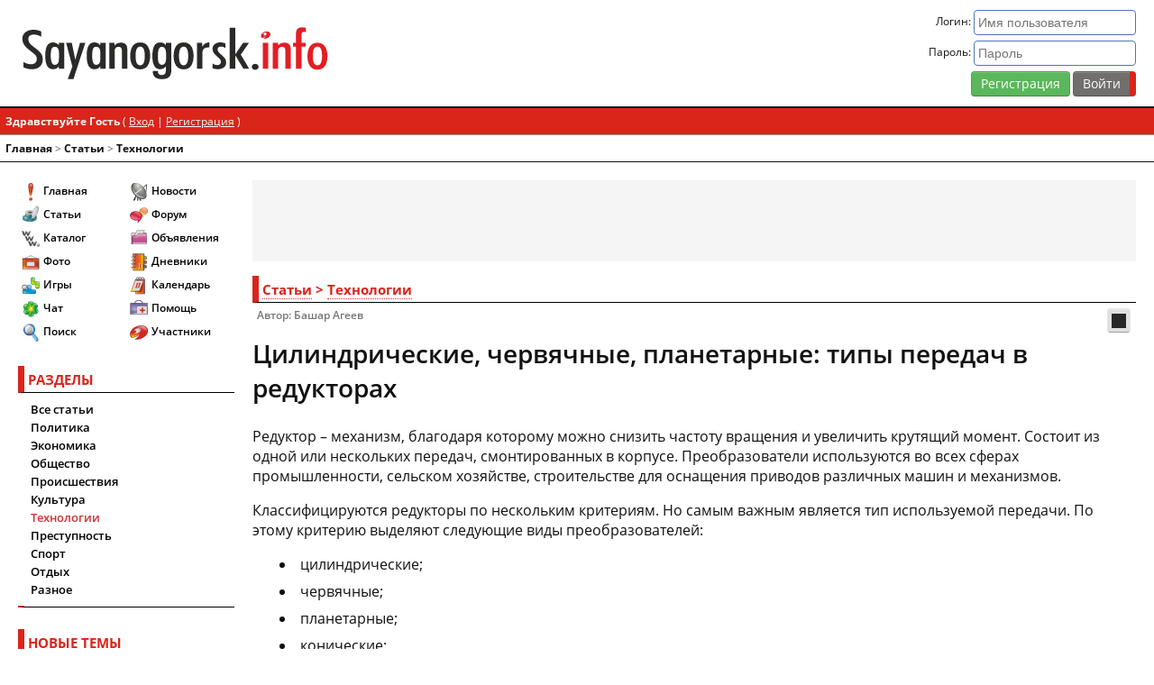

--- FILE ---
content_type: text/html;charset=UTF-8
request_url: https://sayanogorsk.info/details/entry/5059-cilindricheskie-chervyachnye-planetarnye-tipy-peredach-v-reduktorah/
body_size: 11954
content:
<!DOCTYPE html>
<html lang="ru"> 
	<head>
		<base href="https://sayanogorsk.info">
		<title>Цилиндрические, червячные, планетарные: типы передач в редукторах - Технологии</title>
		<link rel="canonical" href="https://sayanogorsk.info/details/entry/5059-cilindricheskie-chervyachnye-planetarnye-tipy-peredach-v-reduktorah/">
<meta name='description' content='Какие типы передач используются в современных редукторах? Характеристика конической, цилиндрической, червячной и планетарной передач'>
<meta name="keywords" content="передача, передачи, редукторов, конические, редукторы, ndash, может, типа, передач, благодаря, способны, цилиндрическо, шестерня, многоступенчатой, быть, червячных, отношение, передаточное, зубами, прямыми, косыми">
<meta name="verify-v1" content="vkFrqXHC5WQfGa81Vo5PZFyPErBp3j7PVtd1r7cCRVU=">
		<meta name="yandex-verification" content="5c346c5211af69d6">
		<meta name="spr-verification" content="b37e4a09c273aa1"> 
		<meta name="verify-admitad" content="ff4d6b6e39">
		<meta http-equiv="Content-Type" content="text/html; charset=UTF-8">
		<meta name="referrer" content="origin">
		<meta name="viewport" content="width=device-width">
		<link rel="icon" href="/favicon.svg" type="image/svg">
		<style>@charset "utf-8";@font-face {font-family:'Open Sans';font-style:normal;font-weight:300;font-display:fallback;src:local('Open Sans Light'),local('OpenSans-Light'),url('https://fonts.sayanogorsk.info/woff2/open-sans-v17-latin_cyrillic-300.woff2') format('woff2'),url('https://fonts.sayanogorsk.info/woff/open-sans-v17-latin_cyrillic-300.woff') format('woff'),url('https://fonts.sayanogorsk.info/ttf/open-sans-v17-latin_cyrillic-300.ttf') format('truetype'); }@font-face {font-family:'Open Sans';font-style:italic;font-weight:300;font-display:fallback;src:local('Open Sans Light Italic'),local('OpenSans-LightItalic'),url('https://fonts.sayanogorsk.info/woff2/open-sans-v17-latin_cyrillic-300italic.woff2') format('woff2'),url('https://fonts.sayanogorsk.info/woff/open-sans-v17-latin_cyrillic-300italic.woff') format('woff'),url('https://fonts.sayanogorsk.info/ttf/open-sans-v17-latin_cyrillic-300italic.ttf') format('truetype'); }@font-face {font-family:'Open Sans';font-style:normal;font-weight:400;font-display:fallback;src:local('Open Sans Regular'),local('OpenSans-Regular'),url('https://fonts.sayanogorsk.info/woff2/open-sans-v17-latin_cyrillic-regular.woff2') format('woff2'),url('https://fonts.sayanogorsk.info/woff/open-sans-v17-latin_cyrillic-regular.woff') format('woff'),url('https://fonts.sayanogorsk.info/ttf/open-sans-v17-latin_cyrillic-regular.ttf') format('truetype'); }@font-face {font-family:'Open Sans';font-style:italic;font-weight:400;font-display:fallback;src:local('Open Sans Italic'),local('OpenSans-Italic'),url('https://fonts.sayanogorsk.info/woff2/open-sans-v17-latin_cyrillic-italic.woff2') format('woff2'),url('https://fonts.sayanogorsk.info/woff/open-sans-v17-latin_cyrillic-italic.woff') format('woff'),url('https://fonts.sayanogorsk.info/ttf/open-sans-v17-latin_cyrillic-italic.ttf') format('truetype'); }@font-face {font-family:'Open Sans';font-style:normal;font-weight:600;font-display:fallback;src:local('Open Sans SemiBold'),local('OpenSans-SemiBold'),url('https://fonts.sayanogorsk.info/woff2/open-sans-v17-latin_cyrillic-600.woff2') format('woff2'),url('https://fonts.sayanogorsk.info/woff/open-sans-v17-latin_cyrillic-600.woff') format('woff'),url('https://fonts.sayanogorsk.info/ttf/open-sans-v17-latin_cyrillic-600.ttf') format('truetype'); }@font-face {font-family:'Open Sans';font-style:italic;font-weight:600;font-display:fallback;src:local('Open Sans SemiBold Italic'),local('OpenSans-SemiBoldItalic'),url('https://fonts.sayanogorsk.info/woff2/open-sans-v17-latin_cyrillic-600italic.woff2') format('woff2'),url('https://fonts.sayanogorsk.info/woff/open-sans-v17-latin_cyrillic-600italic.woff') format('woff'),url('https://fonts.sayanogorsk.info/ttf/open-sans-v17-latin_cyrillic-600italic.ttf') format('truetype'); }@font-face {font-family:'Open Sans';font-style:normal;font-weight:700;font-display:fallback;src:local('Open Sans Bold'),local('OpenSans-SemiBold'),url('https://fonts.sayanogorsk.info/woff2/open-sans-v17-latin_cyrillic-700.woff2') format('woff2'),url('https://fonts.sayanogorsk.info/woff/open-sans-v17-latin_cyrillic-700.woff') format('woff'),url('https://fonts.sayanogorsk.info/ttf/open-sans-v17-latin_cyrillic-700.ttf') format('truetype'); }@font-face {font-family:'Open Sans';font-style:italic;font-weight:700;font-display:fallback;src:local('Open Sans Bold Italic'),local('OpenSans-SemiBoldItalic'),url('https://fonts.sayanogorsk.info/woff2/open-sans-v17-latin_cyrillic-700italic.woff2') format('woff2'),url('https://fonts.sayanogorsk.info/woff/open-sans-v17-latin_cyrillic-700italic.woff') format('woff'),url('https://fonts.sayanogorsk.info/ttf/open-sans-v17-latin_cyrillic-700italic.ttf') format('truetype'); }@font-face {font-family:'SIFont';font-style:normal;font-weight:300;font-display:fallback;src:local('SIFont'),local('SIFont'),url('https://fonts.sayanogorsk.info/woff2/sifont.woff2') format('woff2'),url('https://fonts.sayanogorsk.info/woff/sifont.woff') format('woff'),url('https://fonts.sayanogorsk.info/ttf/sifont.ttf') format('truetype'); }html{font-size:10px;font-weight:normal;height:100%}body {border:0;text-align:center;font-size:1.2rem;font-family:'Open Sans',Arial,SIFont,sans-serif;height:100%;margin:0;padding:0;caret-color:transparent}#main {display:flex;align-items:stretch;width:100%;height:100%;flex:1 0 auto}#wrapper {background-color:var(--theme-background);color:var(--theme-primary);text-align:left;width:100%;margin:auto;min-width:320px;display:flex;flex-direction:column;min-height:100%}#top {width:100%}#header {height:120px;padding:10px 20px;vertical-align:middle;display:flex;flex-wrap:nowrap;box-sizing:border-box;z-index:100;border-bottom:var(--theme-primary) solid 0.2rem;background-color:var(--theme-background)}#footer {clear:both;width:100%;z-index:100;flex:0 0 auto}#stats{font-size:1.2rem;vertical-align:middle;line-height:2.2rem}#logo {background-image:url('https://sayanogorsk.info/view/2/images/logo.svg');background-repeat:no-repeat;background-size:contain;background-position:center left;text-indent:-9999px;display:block;height:100%;width:100%}#logo-panel{flex:1;padding:2rem 0}#content {flex:1;margin:20px}#member-bar {background-color:var(--theme-main);border-bottom:1px solid var(--theme-shaded);margin:0;width:100%;color:var(--theme-secondary);font-size:1.2rem;overflow:hidden;box-sizing:border-box;padding:6px}#member-bar a {color:var(--theme-secondary);text-decoration:underline}#left,#right,#right-jr {background-color:var(--theme-background);flex:none}#right {width:200px;margin:20px 20px 20px 0}#right-jr {width:240px;margin:20px 20px 20px 0}#left {width:240px;margin:20px 0 20px 20px;display:block;z-index:200}#navigation {flex:1;border-bottom:var(--theme-primary) solid 0.1rem}#breadcrumbs {color:var(--theme-shaded);font-size:1.2rem;font-weight:bold;padding:6px;text-align:left}#breadcrumbs a:link,#breadcrumbs a:visited,#breadcrumbs a:active {color:var(--theme-primary);text-decoration:none}#breadcrumbs a:hover {background-color:transparent;text-decoration:none;color:var(--theme-shaded)}#menu-button-left{color:var(--theme-secondary);width:28px;height:28px;display:none;background:var(--theme-shaded) url('https://sayanogorsk.info/view/2/images/menu.svg') no-repeat center;background-size:75%;padding:4px;position:fixed;top:0;opacity:0.6;border-radius:4px;margin:4px;box-shadow:var(--theme-normal-shadow);left:0;z-index:200}.sticky {position:fixed;top:0;width:100%}#member-panel {display:flex;vertical-align:top;text-align:right;text-decoration:none;flex:none;margin-left:20px;flex:2}#member-panel a {text-decoration:underline;color:var(--theme-link)}#member-panel a:hover {color:var(--theme-link-hover)}.member-panel-info {flex:1}.member-panel-avatar {float:right;margin:0 0 0 5px}.rimg,.limg {background:var(--theme-dark);color:var(--theme-secondary);float:left;font-size:1.2rem;padding:0;border-radius:2px;line-height:1.6rem;width:340px;max-width:100%}.limg {margin:8px 12px 8px 0}.rimg div,.limg div {padding:2px 5px}.rimg {float:right;margin:8px 0 8px 8px}@media only screen and (max-width:992px) {#right {display:none}#left{display:block}.rimg,.limg{float:none;min-width:100%;width:100%;margin:0 0 8px 0}}@media only screen and (max-width:768px) {html{font-size:11px}#header {height:48px;padding:5px 5px 5px 48px}#left,#right-jr,#right {display:none;position:fixed;z-index:2000;height:100%;overflow-y:scroll;top:0;padding:10px}#left {margin:0 15px 20px 0;width:280px}#right-jr,#right {margin:0 0 20px 15px;right:0}#right {width:240px}#right-jr {width:280px}#content {margin:20px 5px}#menu-button-left{display:block}.overlay {content:'';display:block;position:absolute;top:0;left:0;height:100%;width:100%;background:var(--theme-overlay);z-index:1}.overlay-body {overflow:hidden;height:100vh}.mem-panel-full{display:none}.member-panel-avatar a span{font-size:24px;  display:block;  width:36px;  height:36px;  line-height:36px;  border-radius:4px}.member-panel-avatar,.member-panel-avatar img {max-width:36px;max-height:36px}#logo-panel {padding:0.5rem}.mem-buttons {padding:0.5rem}}@media only screen and (max-width:640px) {.main-search {width:130px}#member-panel {margin:0 0 0 5px}.copy-main{flex-direction:column;text-align:center}.copy-main div{padding:0.4rem !important}.baseUserInfo { word-break:break-all}}@media only screen and (max-width:480px) {#logo-panel {display:none}}</style>
<link rel="stylesheet" href="https://sayanogorsk.info/css/base-portal-articles-topic-2b5a20a34d826cccf7f9c6ddb3d30de5-443.css">
<script src="https://sayanogorsk.info/js/jquery-global-goodShare-443.js"></script>

		<!-- Yandex.RTB -->
		<script>window.yaContextCb=window.yaContextCb||[]</script>
		<script src="https://yandex.ru/ads/system/context.js" async></script>
	</head> 
	<body class="theme-light">
		<div id="wrapper">
			<div id="top">
				<script>
<!--
var js_s = "82d91d7e845c7a4282fd01121e097df3";
var js_base_url = "https://sayanogorsk.info";
var js_f = "";
var js_t = "";
var js_p = "";
var js_cookieid = "s_";
var js_cookie_domain = ".sayanogorsk.info";
var js_cookie_path = "/";
var js_st = "0";
var js_lang_tpl_q1 = "Введите номер страницы, на которую желаете перейти";
//-->
</script>
	<div id='header'>
		<div id="logo-panel">
			<a href='/' id='logo'>Саяногорск Инфо - Саяногорский городской сайт</a>
		</div>
		<div id='member-panel'>
<div class="member-panel-info">
	<form action="/login/go/01/" method="post">
		<div class="mem-panel-full">
			<div>Логин: <input type="text" size="20" name="UserName" placeholder="Имя пользователя" class="formInput"></div>
			<div class='pv4'>Пароль: <input type="password" size="20" name="PassWord" class="formInput" placeholder="Пароль">
				<input type="hidden" name="referer" value="aHR0cHM6Ly9zYXlhbm9nb3Jzay5pbmZvL2RldGFpbHMvZW50cnkvNTA1OS1jaWxpbmRyaWNoZXNraWUtY2hlcnZ5YWNobnllLXBsYW5ldGFybnllLXRpcHktcGVyZWRhY2gtdi1yZWR1a3RvcmFoLw==">
				<input type="hidden" name="CookieDate" value="1">
			</div>
		</div>
		<div class="mem-buttons"><a href='/reg/' class="btnBig btnBigSelected">Регистрация</a> <input class="btn" type="submit" value="Войти" title="Войти"></div>
	</form>
</div>

		</div>
	</div> 
				<div id="navigation">
						<div id="member-bar">
		<div class="panel-left">
			<strong>Здравствуйте Гость</strong> ( <a href='/login/'>Вход</a> | <a href='/reg/'>Регистрация</a> )

		</div>
		<div class="panel-right">
			
		</div>
	</div>

						<div id="breadcrumbs">
<a href='https://sayanogorsk.info'>Главная</a> &gt; <a href='/details/'>Статьи</a> &gt; <a href='/details/cat/tehnologii/'>Технологии</a></div>
<!--IBF.NEWPMBOX-->
				</div>
			</div>
			<div id="main">
				<div id="left" class="left">
<div class='block'>
	<div class="block-container">
<div class="main-menu">
<ul>
	<li><a href='https://sayanogorsk.info'><i class="icon i-menu-home" ></i>Главная</a></li>
	<li><a href='https://sayanogorsk.info/details/'><i class="icon i-menu-articles" ></i>Статьи</a></li>
	<li><a href='https://sayanogorsk.info/catalog/'><i class="icon i-menu-catalog" ></i>Каталог</a></li>
	<li><a href='https://sayanogorsk.info/photo/'><i class="icon i-menu-photo" ></i>Фото</a></li>
	<li><a href='https://sayanogorsk.info/games/'><i class="icon i-menu-games" ></i>Игры</a></li>
	<li><a href='https://sayanogorsk.info/chat/'><i class="icon i-menu-chat" ></i>Чат</a></li>
	<li><a href='https://sayanogorsk.info/search/'><i class="icon i-menu-search" ></i>Поиск</a></li>
</ul>
<ul>
	<li><a href='https://sayanogorsk.info/news/'><i class="icon i-menu-news" ></i>Новости</a></li>
	<li><a href='https://sayanogorsk.info/board/'><i class="icon i-menu-forum" ></i>Форум</a></li>
	<li><a href='https://sayanogorsk.info/board/forums/obyavleniya/'><i class="icon i-menu-files" ></i>Объявления</a></li>
	<li><a href='https://sayanogorsk.info/journals/'><i class="icon i-menu-blogs" ></i>Дневники</a></li>
	<li><a href='https://sayanogorsk.info/calendar/'><i class="icon i-menu-calendar" ></i>Календарь</a></li>
	<li><a href='https://sayanogorsk.info/help/'><i class="icon i-menu-help" ></i>Помощь</a></li>
	<li><a href='https://sayanogorsk.info/members/'><i class="icon i-menu-user" ></i>Участники</a></li>
</ul>
</div>
</div>

</div>
<div class='block'>
	<div class='tableborder'>
<div class='main-title'>РАЗДЕЛЫ</div>
<ul class='catList'>
<li ><a href='/details/'>Все статьи</a></li><li ><a href='/details/cat/politika/'>Политика</a></li><li ><a href='/details/cat/ekonomika/'>Экономика</a></li><li ><a href='/details/cat/obshhestvo/'>Общество</a></li><li ><a href='/details/cat/proisshestviya/'>Происшествия</a></li><li ><a href='/details/cat/kultura/'>Культура</a></li><li class='catSelected'><a href='/details/cat/tehnologii/'>Технологии</a></li><li ><a href='/details/cat/prestupnost/'>Преступность</a></li><li ><a href='/details/cat/sport/'>Спорт</a></li><li ><a href='/details/cat/otdyh/'>Отдых</a></li><li ><a href='/details/cat/raznoe/'>Разное</a></li>
</ul>
</div>
<div class='blockFooter'></div>

</div>
<div class='block'>
	<div id='ltcon'><div class='block-outer'>
<div class='main-title'>НОВЫЕ ТЕМЫ</div>
<div class='actList'>
	<a href='#frmTopics' class='tab lt-mode' rel='frm'>Общие</a>
	<a href='#adsTopics' class='tab lt-mode' rel='ads'>Объявления</a>
	<a href='#allTopics' class='tab-selected lt-mode' rel='all'>Всё</a>
	<a href='#usrTopics' class='tab lt-mode title-tip-top' rel='usr' title='Мои темы'><i class="icon i-act-user" ></i></a>
</div>
<div class='block-list'>
	<div class="block-list-row">
			<div class='title-tip-top list-avatar-left' title='Taleksnik'><a href="https://sayanogorsk.info/members/user/16795/"><img src='https://sayanogorsk.info/images/32x32/av-16795-1421573256.gif' width='32' height='32' alt='Taleksnik'srcset='https://sayanogorsk.info/images/64x64/av-16795-1421573256.gif 2x, https://sayanogorsk.info/images/96x96/av-16795-1421573256.gif 3x'></a></div>

		<a href='/board/topics/126066-gruzoperevozki-na-gazeli/?newpost' class='title-tip-right' rel='lTopicsTip-126066'>Грузоперевозки на Газели</a>
		<div id='lTopicsTip-126066' style='display:none;'></div>
		<div class='glabel'>Taleksnik - 7 Авг 2017</div>
	</div>
	<div class="block-list-row">
			<div class='title-tip-top list-avatar-left' title='Taleksnik'><a href="https://sayanogorsk.info/members/user/16795/"><img src='https://sayanogorsk.info/images/32x32/av-16795-1421573256.gif' width='32' height='32' alt='Taleksnik'srcset='https://sayanogorsk.info/images/64x64/av-16795-1421573256.gif 2x, https://sayanogorsk.info/images/96x96/av-16795-1421573256.gif 3x'></a></div>

		<a href='/board/topics/158712-utiliziruem-bytovuyu-tehniku/?newpost' class='title-tip-right' rel='lTopicsTip-158712'>Утилизируем бытовую технику</a>
		<div id='lTopicsTip-158712' style='display:none;'></div>
		<div class='glabel'>Taleksnik - 11 Ноя 2024</div>
	</div>
	<div class="block-list-row">
			<div class='title-tip-top list-avatar-left' title='cremaster'><a href="https://sayanogorsk.info/members/user/15681/"><img src='https://sayanogorsk.info/images/32x32/av-15681-1488122311.jpg' width='32' height='32' alt='cremaster'srcset='https://sayanogorsk.info/images/64x64/av-15681-1488122311.jpg 2x, https://sayanogorsk.info/images/96x96/av-15681-1488122311.jpg 3x'></a></div>

		<a href='/board/topics/159941-tranzistornye-radiopriemniki-vremen-sssr/?newpost' class='title-tip-right' rel='lTopicsTip-159941'>Транзисторные радиоприемники времен СССР</a>
		<div id='lTopicsTip-159941' style='display:none;'></div>
		<div class='glabel'>cremaster - 18 Ноября</div>
	</div>
	<div class="block-list-row">
			<div class='title-tip-top list-avatar-left' title='Иван Мананкин'><a href="https://sayanogorsk.info/members/user/9855/"><img src='https://sayanogorsk.info/images/32x32/av-9855-1453432621.jpg' width='32' height='32' alt='Иван Мананкин'srcset='https://sayanogorsk.info/images/64x64/av-9855-1453432621.jpg 2x, https://sayanogorsk.info/images/96x96/av-9855-1453432621.jpg 3x'></a></div>

		<a href='/board/topics/159918-blizhajshie-koncerty/?newpost' class='title-tip-right' rel='lTopicsTip-159918'>Ближайшие концерты</a>
		<div id='lTopicsTip-159918' style='display:none;'></div>
		<div class='glabel'>Иван Мананкин - 9 Ноября</div>
	</div>
	<div class="block-list-row">
			<div class='title-tip-top list-avatar-left' title='Serjpop666'><a href="https://sayanogorsk.info/members/user/19316/"><img src='https://sayanogorsk.info/images/32x32/av-19316-1604933732.jpeg' width='32' height='32' alt='Serjpop666'srcset='https://sayanogorsk.info/images/64x64/av-19316-1604933732.jpeg 2x, https://sayanogorsk.info/images/96x96/av-19316-1604933732.jpeg 3x'></a></div>

		<a href='/board/topics/141766-vyvezu-musor/?newpost' class='title-tip-right' rel='lTopicsTip-141766'>Вывезу мусор</a>
		<div id='lTopicsTip-141766' style='display:none;'></div>
		<div class='glabel'>Serjpop666 - 25 Янв 2019</div>
	</div>
</div>
<div class='navBlock'>
	<div class="pagination">
		<a href='#prevTopics' id='lt-prev' rel='all-0' class="page-link">&lt;&lt;</a>
		<a href='#refTopics' id='lt-cur' rel='all-0' class="page-link">темы 1 - 5</a>
		<a href='#nextTopics' id='lt-next' rel='all-5' class="page-link">&gt;&gt;</a>
	</div>
</div>
</div>
<div class='blockFooter'></div>
</div>
</div>
<div class='block'>
	<div class='ads' style='width:240px;height:400px;'>
<!-- Yandex.RTB R-A-67692-6 -->
<div id="yandex_rtb_R-A-67692-6"></div>
<script>
window.yaContextCb.push(() => {
    Ya.Context.AdvManager.render({
        "blockId": "R-A-67692-6",
        "renderTo": "yandex_rtb_R-A-67692-6"
    })
})
</script>
</div>

</div>
<div class='block'>
	<div id='lpcon'><div class="block-container">
	<div class='main-title'>НОВЫЕ ОТВЕТЫ</div>
	<div class='actList'>
		<a href='#frmRep' class='tab lr-mode' rel='frm'>Общие</a>
		<a href='#adsRep' class='tab lr-mode' rel='ads'>Объявления</a>
		<a href='#allRep' class='tab-selected lr-mode' rel='all'>Всё</a>
		<a href='#favRep' class='tab lr-mode title-tip-top' rel='fav' title='Избранное'><i class="icon i-act-fav" ></i></a>
	</div>
<div class='block-list'>
<div class="block-list-row">
		<div class='title-tip-top list-avatar-left' title='Sana'><a href="https://sayanogorsk.info/members/user/1/"><img src='https://sayanogorsk.info/images/32x32/av-1-1600410647.jpeg' width='32' height='32' alt='Sana'srcset='https://sayanogorsk.info/images/64x64/av-1-1600410647.jpeg 2x, https://sayanogorsk.info/images/96x96/av-1-1600410647.jpeg 3x'></a></div>

	<a href='/board/topics/6505-doschitaj-do-100-001-5/?newpost' class='title-tip-right' rel='lRepliesTip-6505'>досчитай до 100 001,5</a>
	<div id='lRepliesTip-6505' style='display:none;'></div>
	<div class='glabel'>Sana - 26 Ноября</div>
</div>
<div class="block-list-row">
		<div class='title-tip-top list-avatar-left' title='Taleksnik'><a href="https://sayanogorsk.info/members/user/16795/"><img src='https://sayanogorsk.info/images/32x32/av-16795-1421573256.gif' width='32' height='32' alt='Taleksnik'srcset='https://sayanogorsk.info/images/64x64/av-16795-1421573256.gif 2x, https://sayanogorsk.info/images/96x96/av-16795-1421573256.gif 3x'></a></div>

	<a href='/board/topics/126066-gruzoperevozki-na-gazeli/?newpost' class='title-tip-right' rel='lRepliesTip-126066'>Грузоперевозки на Газели</a>
	<div id='lRepliesTip-126066' style='display:none;'></div>
	<div class='glabel'>Taleksnik - 24 Ноября</div>
</div>
<div class="block-list-row">
		<div class='title-tip-top list-avatar-left' title='Pa-ha'><a href="https://sayanogorsk.info/members/user/1283/"><img src='https://sayanogorsk.info/images/32x32/av-1283-1689690207.png' width='32' height='32' alt='Pa-ha'srcset='https://sayanogorsk.info/images/64x64/av-1283-1689690207.png 2x, https://sayanogorsk.info/images/96x96/av-1283-1689690207.png 3x'></a></div>

	<a href='/board/topics/4912-kakaya-muzyka-raduet-vashi-ushi/?newpost' class='title-tip-right' rel='lRepliesTip-4912'>Какая музыка радует ваши уши</a>
	<div id='lRepliesTip-4912' style='display:none;'></div>
	<div class='glabel'>Pa-ha - 22 Ноября</div>
</div>
<div class="block-list-row">
		<div class='title-tip-top list-avatar-left' title='cremaster'><a href="https://sayanogorsk.info/members/user/15681/"><img src='https://sayanogorsk.info/images/32x32/av-15681-1488122311.jpg' width='32' height='32' alt='cremaster'srcset='https://sayanogorsk.info/images/64x64/av-15681-1488122311.jpg 2x, https://sayanogorsk.info/images/96x96/av-15681-1488122311.jpg 3x'></a></div>

	<a href='/board/topics/139520-oscillograf-s1-75/?newpost' class='title-tip-right' rel='lRepliesTip-139520'>Осциллограф С1-75</a>
	<div id='lRepliesTip-139520' style='display:none;'></div>
	<div class='glabel'>cremaster - 18 Ноября</div>
</div>
<div class="block-list-row">
		<div class='title-tip-top list-avatar-left' title='SgS'><a href="https://sayanogorsk.info/members/user/1838/"><img src='https://sayanogorsk.info/images/32x32/av-1838-1609463360.jpeg' width='32' height='32' alt='SgS'srcset='https://sayanogorsk.info/images/64x64/av-1838-1609463360.jpeg 2x, https://sayanogorsk.info/images/96x96/av-1838-1609463360.jpeg 3x'></a></div>

	<a href='/board/topics/1778-for-sana/?newpost' class='title-tip-right' rel='lRepliesTip-1778'>For SANA</a>
	<div id='lRepliesTip-1778' style='display:none;'></div>
	<div class='glabel'>SgS - 29 Октября</div>
</div>
<div class="block-list-row">
		<div class='title-tip-top list-avatar-left' title='Pa-ha'><a href="https://sayanogorsk.info/members/user/1283/"><img src='https://sayanogorsk.info/images/32x32/av-1283-1689690207.png' width='32' height='32' alt='Pa-ha'srcset='https://sayanogorsk.info/images/64x64/av-1283-1689690207.png 2x, https://sayanogorsk.info/images/96x96/av-1283-1689690207.png 3x'></a></div>

	<a href='/board/topics/7054-kartinki/?newpost' class='title-tip-right' rel='lRepliesTip-7054'>Картинки</a>
	<div id='lRepliesTip-7054' style='display:none;'></div>
	<div class='glabel'>Pa-ha - 26 Октября</div>
</div>
<div class="block-list-row">
		<div class='title-tip-top list-avatar-left' title='Pa-ha'><a href="https://sayanogorsk.info/members/user/1283/"><img src='https://sayanogorsk.info/images/32x32/av-1283-1689690207.png' width='32' height='32' alt='Pa-ha'srcset='https://sayanogorsk.info/images/64x64/av-1283-1689690207.png 2x, https://sayanogorsk.info/images/96x96/av-1283-1689690207.png 3x'></a></div>

	<a href='/board/topics/159866-generator-dlya-doma-na-zemle/?newpost' class='title-tip-right' rel='lRepliesTip-159866'>Генератор для дома на земле</a>
	<div id='lRepliesTip-159866' style='display:none;'></div>
	<div class='glabel'>Pa-ha - 24 Октября</div>
</div>
<div class="block-list-row">
		<div class='title-tip-top list-avatar-left' title='Esquire'><a href="https://sayanogorsk.info/members/user/11492/"><img src='https://sayanogorsk.info/images/32x32/av-11492-1380206053.jpg' width='32' height='32' alt='Esquire'srcset='https://sayanogorsk.info/images/64x64/av-11492-1380206053.jpg 2x, https://sayanogorsk.info/images/96x96/av-11492-1380206053.jpg 3x'></a></div>

	<a href='/board/topics/151692-besplatnye-elektronnye-knigi/?newpost' class='title-tip-right' rel='lRepliesTip-151692'>Бесплатные электронные книги</a>
	<div id='lRepliesTip-151692' style='display:none;'></div>
	<div class='glabel'>Esquire - 22 Октября</div>
</div>
<div class="block-list-row">
		<div class='title-tip-top list-avatar-left' title='Иван Мананкин'><a href="https://sayanogorsk.info/members/user/9855/"><img src='https://sayanogorsk.info/images/32x32/av-9855-1453432621.jpg' width='32' height='32' alt='Иван Мананкин'srcset='https://sayanogorsk.info/images/64x64/av-9855-1453432621.jpg 2x, https://sayanogorsk.info/images/96x96/av-9855-1453432621.jpg 3x'></a></div>

	<a href='/board/topics/159081-via-sinyaya-ptica-vystupit-v-abakane/?newpost' class='title-tip-right' rel='lRepliesTip-159081'>ВИА СИНЯЯ ПТИЦА выступит в Абакане</a>
	<div id='lRepliesTip-159081' style='display:none;'></div>
	<div class='glabel'>Иван Мананкин - 13 Октября</div>
</div>
<div class="block-list-row">
		<div class='title-tip-top list-avatar-left' title='Иван Мананкин'><a href="https://sayanogorsk.info/members/user/9855/"><img src='https://sayanogorsk.info/images/32x32/av-9855-1453432621.jpg' width='32' height='32' alt='Иван Мананкин'srcset='https://sayanogorsk.info/images/64x64/av-9855-1453432621.jpg 2x, https://sayanogorsk.info/images/96x96/av-9855-1453432621.jpg 3x'></a></div>

	<a href='/board/topics/159858-tribyut-gruppy-kino-kinohronika-vystupit-v-abakane/?newpost' class='title-tip-right' rel='lRepliesTip-159858'>трибьют группы КИНО  - КИНОХРОНИКА  выступит в Абакане</a>
	<div id='lRepliesTip-159858' style='display:none;'></div>
	<div class='glabel'>Иван Мананкин - 13 Октября</div>
</div>
</div>
<div class='navBlock'>
	<div class="pagination">
		<a href='#prevRep' id='lr-prev' rel='all-0' class="page-link">&lt;&lt;</a>
		<a href='#refRep' id='lr-cur' rel='all-0' class="page-link">ответы 1 - 10</a>
		<a href='#nextRep' id='lr-next' rel='all-10' class="page-link">&gt;&gt;</a>
	</div>
</div>

</div>
<div class='blockFooter'></div>
</div>
</div>
<div class='block'>
	<div id='ljcon'><div class='block-outer'>
<div class='main-title'>НОВОЕ В БЛОГАХ</div>
<div class='actList'>
<a href='#jPosts' class='tab lj-mode' rel='pst'>Сообщения</a>
<a href='#jComments' class='tab lj-mode' rel='rep'>Комментарии</a>
</div>
<div class='block-list'>
<div class="block-list-row">
	<div class='title-tip-top list-avatar-left' title='Pa-ha'><a href="https://sayanogorsk.info/members/user/1283/"><img src='https://sayanogorsk.info/images/32x32/av-1283-1689690207.png' width='32' height='32' alt='Pa-ha'srcset='https://sayanogorsk.info/images/64x64/av-1283-1689690207.png 2x, https://sayanogorsk.info/images/96x96/av-1283-1689690207.png 3x'></a></div>

<a href='/journals/user/1283/comm/13466/' class='title-tip-right' rel='lJournalsTip-13466'>Бозоны Хиггса</a>
<div id='lJournalsTip-13466' style='display:none;'>	<div class='avatarHelp'><img src='https://sayanogorsk.info/images/48x48/av-1283-1689690207.png' width='48' height='48' alt='Pa-ha'srcset='https://sayanogorsk.info/images/96x96/av-1283-1689690207.png 2x, https://sayanogorsk.info/images/144x144/av-1283-1689690207.png 3x'></div>
<div style='color:#ABC8DA;'><b>Бозоны Хиггса</b></div><b>www.youtube. ... higgs_bosons</b></div>
<div class='glabel'>Pa-ha - 21 Ноября</div>
</div>
<div class="block-list-row">
	<div class='title-tip-top list-avatar-left' title='Sana'><a href="https://sayanogorsk.info/members/user/1/"><img src='https://sayanogorsk.info/images/32x32/av-1-1600410647.jpeg' width='32' height='32' alt='Sana'srcset='https://sayanogorsk.info/images/64x64/av-1-1600410647.jpeg 2x, https://sayanogorsk.info/images/96x96/av-1-1600410647.jpeg 3x'></a></div>

<a href='/journals/user/1/comm/13465/' class='title-tip-right' rel='lJournalsTip-13465'>The KLF - America: What Time Is Love? (Official Video)</a>
<div id='lJournalsTip-13465' style='display:none;'>	<div class='avatarHelp'><img src='https://sayanogorsk.info/images/48x48/av-1-1600410647.jpeg' width='48' height='48' alt='Sana'srcset='https://sayanogorsk.info/images/96x96/av-1-1600410647.jpeg 2x, https://sayanogorsk.info/images/144x144/av-1-1600410647.jpeg 3x'></div>
<div style='color:#ABC8DA;'><b>The KLF - America: What Time Is Love? (Official Video)</b></div><b></b></div>
<div class='glabel'>Sana - 24 Октября</div>
</div>
<div class="block-list-row">
	<div class='title-tip-top list-avatar-left' title='Sana'><a href="https://sayanogorsk.info/members/user/1/"><img src='https://sayanogorsk.info/images/32x32/av-1-1600410647.jpeg' width='32' height='32' alt='Sana'srcset='https://sayanogorsk.info/images/64x64/av-1-1600410647.jpeg 2x, https://sayanogorsk.info/images/96x96/av-1-1600410647.jpeg 3x'></a></div>

<a href='/journals/user/1/comm/13463/' class='title-tip-right' rel='lJournalsTip-13463'>Tat Brothers</a>
<div id='lJournalsTip-13463' style='display:none;'>	<div class='avatarHelp'><img src='https://sayanogorsk.info/images/48x48/av-1-1600410647.jpeg' width='48' height='48' alt='Sana'srcset='https://sayanogorsk.info/images/96x96/av-1-1600410647.jpeg 2x, https://sayanogorsk.info/images/144x144/av-1-1600410647.jpeg 3x'></div>
<div style='color:#ABC8DA;'><b>Tat Brothers</b></div><b></b></div>
<div class='glabel'>Sana - 24 Сентября</div>
</div>
<div class="block-list-row">
	<div class='title-tip-top list-avatar-left' title='fioqwe1'><a href="https://sayanogorsk.info/members/user/23148/"><span class='userAvatarDefault' style='background-color: #b5f1b4; color: #4a0e4b;'>F</span></a></div>

<a href='/journals/user/23148/comm/13459/' class='title-tip-right' rel='lJournalsTip-13459'>Как ИП найти идеальный тариф РКО: руководство от эксперта</a>
<div id='lJournalsTip-13459' style='display:none;'>	<div class='avatarHelp'><span class='userAvatarDefault' style='background-color: #b5f1b4; color: #4a0e4b;'>F</span></div>
<div style='color:#ABC8DA;'><b>Как ИП найти идеальный тариф РКО: руководство от эксперта</b></div><b>Выбор расчетно-кассового обслуживания (РКО) для индивидуального предпринимателя — это не просто поиск ...</b></div>
<div class='glabel'>fioqwe1 - 30 Августа</div>
</div>
<div class="block-list-row">
	<div class='title-tip-top list-avatar-left' title='fioqwe1'><a href="https://sayanogorsk.info/members/user/23148/"><span class='userAvatarDefault' style='background-color: #b5f1b4; color: #4a0e4b;'>F</span></a></div>

<a href='/journals/user/23148/comm/13458/' class='title-tip-right' rel='lJournalsTip-13458'>Как мне навязали доп услуги при оформлении займа на карту</a>
<div id='lJournalsTip-13458' style='display:none;'>	<div class='avatarHelp'><span class='userAvatarDefault' style='background-color: #b5f1b4; color: #4a0e4b;'>F</span></div>
<div style='color:#ABC8DA;'><b>Как мне навязали доп услуги при оформлении займа на карту</b></div><b>Это произошло в прошлом году, когда мне срочно потребовались деньги на ремонт автомобиля после небольшого ...</b><div class='commentsSep'></div><b style='color:#8BA8BA;'>NataliaOs</b> - 27 Сен 2025, 20:17<br>Назидательно. Странно было бы ожидать от МФО честности ...<br><br></div>
<div class='glabel'>fioqwe1 - 30 Августа</div>
</div>
<div class="block-list-row">
	<div class='title-tip-top list-avatar-left' title='мирт'><a href="https://sayanogorsk.info/members/user/9572/"><img src='https://sayanogorsk.info/images/32x32/av-9572-1343239041.jpg' width='32' height='32' alt='мирт'srcset='https://sayanogorsk.info/images/64x64/av-9572-1343239041.jpg 2x, https://sayanogorsk.info/images/96x96/av-9572-1343239041.jpg 3x'></a></div>

<a href='/journals/user/9572/comm/13457/' class='title-tip-right' rel='lJournalsTip-13457'>НЕЙРОТВОРЧЕСТВО</a>
<div id='lJournalsTip-13457' style='display:none;'>	<div class='avatarHelp'><img src='https://sayanogorsk.info/images/48x48/av-9572-1343239041.jpg' width='48' height='48' alt='мирт'srcset='https://sayanogorsk.info/images/96x96/av-9572-1343239041.jpg 2x, https://sayanogorsk.info/images/144x144/av-9572-1343239041.jpg 3x'></div>
<div style='color:#ABC8DA;'><b>НЕЙРОТВОРЧЕСТВО</b></div><b>ЗОЯ ЕШИНА</b></div>
<div class='glabel'>мирт - 12 Августа</div>
</div>
<div class="block-list-row">
	<div class='title-tip-top list-avatar-left' title='мирт'><a href="https://sayanogorsk.info/members/user/9572/"><img src='https://sayanogorsk.info/images/32x32/av-9572-1343239041.jpg' width='32' height='32' alt='мирт'srcset='https://sayanogorsk.info/images/64x64/av-9572-1343239041.jpg 2x, https://sayanogorsk.info/images/96x96/av-9572-1343239041.jpg 3x'></a></div>

<a href='/journals/user/9572/comm/13456/' class='title-tip-right' rel='lJournalsTip-13456'>НЕЙРОТВОРЧЕСТВО</a>
<div id='lJournalsTip-13456' style='display:none;'>	<div class='avatarHelp'><img src='https://sayanogorsk.info/images/48x48/av-9572-1343239041.jpg' width='48' height='48' alt='мирт'srcset='https://sayanogorsk.info/images/96x96/av-9572-1343239041.jpg 2x, https://sayanogorsk.info/images/144x144/av-9572-1343239041.jpg 3x'></div>
<div style='color:#ABC8DA;'><b>НЕЙРОТВОРЧЕСТВО</b></div><b>ГАЛИНА ПЕН</b></div>
<div class='glabel'>мирт - 12 Августа</div>
</div>
<div class="block-list-row">
	<div class='title-tip-top list-avatar-left' title='мирт'><a href="https://sayanogorsk.info/members/user/9572/"><img src='https://sayanogorsk.info/images/32x32/av-9572-1343239041.jpg' width='32' height='32' alt='мирт'srcset='https://sayanogorsk.info/images/64x64/av-9572-1343239041.jpg 2x, https://sayanogorsk.info/images/96x96/av-9572-1343239041.jpg 3x'></a></div>

<a href='/journals/user/9572/comm/13455/' class='title-tip-right' rel='lJournalsTip-13455'>Нейротворчество</a>
<div id='lJournalsTip-13455' style='display:none;'>	<div class='avatarHelp'><img src='https://sayanogorsk.info/images/48x48/av-9572-1343239041.jpg' width='48' height='48' alt='мирт'srcset='https://sayanogorsk.info/images/96x96/av-9572-1343239041.jpg 2x, https://sayanogorsk.info/images/144x144/av-9572-1343239041.jpg 3x'></div>
<div style='color:#ABC8DA;'><b>Нейротворчество</b></div><b>ЖАКЛИН ИМГРИЦ</b></div>
<div class='glabel'>мирт - 12 Августа</div>
</div>
<div class="block-list-row">
	<div class='title-tip-top list-avatar-left' title='мирт'><a href="https://sayanogorsk.info/members/user/9572/"><img src='https://sayanogorsk.info/images/32x32/av-9572-1343239041.jpg' width='32' height='32' alt='мирт'srcset='https://sayanogorsk.info/images/64x64/av-9572-1343239041.jpg 2x, https://sayanogorsk.info/images/96x96/av-9572-1343239041.jpg 3x'></a></div>

<a href='/journals/user/9572/comm/13454/' class='title-tip-right' rel='lJournalsTip-13454'>Проаздники</a>
<div id='lJournalsTip-13454' style='display:none;'>	<div class='avatarHelp'><img src='https://sayanogorsk.info/images/48x48/av-9572-1343239041.jpg' width='48' height='48' alt='мирт'srcset='https://sayanogorsk.info/images/96x96/av-9572-1343239041.jpg 2x, https://sayanogorsk.info/images/144x144/av-9572-1343239041.jpg 3x'></div>
<div style='color:#ABC8DA;'><b>Проаздники</b></div><b>Гора Крестик</b></div>
<div class='glabel'>мирт - 12 Августа</div>
</div>
<div class="block-list-row">
	<div class='title-tip-top list-avatar-left' title='rmm'><a href="https://sayanogorsk.info/members/user/21943/"><img src='https://sayanogorsk.info/images/32x32/av-21943-1537112490.jpg' width='32' height='32' alt='rmm'srcset='https://sayanogorsk.info/images/64x64/av-21943-1537112490.jpg 2x, https://sayanogorsk.info/images/96x96/av-21943-1537112490.jpg 3x'></a></div>

<a href='/journals/user/21943/comm/13453/' class='title-tip-right' rel='lJournalsTip-13453'>Вот, что происходит</a>
<div id='lJournalsTip-13453' style='display:none;'>	<div class='avatarHelp'><img src='https://sayanogorsk.info/images/48x48/av-21943-1537112490.jpg' width='48' height='48' alt='rmm'srcset='https://sayanogorsk.info/images/96x96/av-21943-1537112490.jpg 2x, https://sayanogorsk.info/images/144x144/av-21943-1537112490.jpg 3x'></div>
<div style='color:#ABC8DA;'><b>Вот, что происходит</b></div><b>&quot;Со мною вот что происходит: ко мне мой старый друг не ходит, а ходят в мелкой суете разнообразные ...</b></div>
<div class='glabel'>rmm - 4 Августа</div>
</div>
</div>
<div class='navBlock'>
	<div class="pagination">
		<a href='#' id='lj-prev' rel='pst-0' class="page-link">&lt;&lt;</a>
		<a href='#' id='lj-cur' rel='pst-0' class="page-link">записи 1 - 10</a>
		<a href='#' id='lj-next' rel='pst-10' class="page-link">&gt;&gt;</a>
	</div>
</div>

</div>
<div class='blockFooter'></div>
</div>
</div>

</div>

				<div id="content">
					<div class="ads-horizontal ads-content-top">
<!-- Yandex.RTB R-A-67692-5 -->
<div id="yandex_rtb_R-A-67692-5"></div>
<script>
window.yaContextCb.push(() => {
    Ya.Context.AdvManager.render({
        "blockId": "R-A-67692-5",
        "renderTo": "yandex_rtb_R-A-67692-5"
    })
})
</script>
					</div>
					<script>
var lang_femail   = "Введите правильный e-mail.";
var lang_stemail  = "Введите правильный е-mail для отправки.";
</script>
<div class="block-container"><div class="main-title"><a href='/details/'>Статьи</a> &gt; <a href='/details/cat/tehnologii/'>Технологии</a></div>
<div class="formsubtitle">
	<div class="fr"><a href='/print/go/details/entry/5059-cilindricheskie-chervyachnye-planetarnye-tipy-peredach-v-reduktorah/' class='tab'><i class="icon i-act-print" ></i></a></div>
	<div>Автор: Башар Агеев</div>
</div>
<div class="artContent">
	<h1>Цилиндрические, червячные, планетарные: типы передач в редукторах</h1>
	<p>Редуктор &ndash; механизм, благодаря которому можно снизить частоту вращения и увеличить крутящий момент. Состоит из одной или нескольких передач, смонтированных в корпусе. Преобразователи используются во всех сферах промышленности, сельском хозяйстве, строительстве для оснащения приводов различных машин и механизмов.</p>
<p>Классифицируются редукторы по нескольким критериям. Но самым важным является тип используемой передачи. По этому критерию выделяют следующие виды преобразователей:</p>
<ul>
<li>цилиндрические;</li>
<li>червячные;</li>
<li>планетарные;</li>
<li>конические;</li>
<li>волновые.</li>
</ul>
<p>Все виды редукторов представлены на <a href="https://promprivod.com.ua/">promprivod.com.ua</a>. В статье мы коротко опишем все типы передач и их технические особенности.</p>
<p><div class='bbcodeimg'><img src='https://sayanogorsk.info/images/800x600/03b9c9efd6aac95e08dcb5dbe82a7932-1-article.png' alt='Саяногорск Инфо - Цилиндрические, червячные, планетарные: типы передач в редукторах - kat.png'></div></p>
<h2>Цилиндрическая передача</h2>
<p>Редукторы цилиндрического типа наиболее востребованы в отрасли машиностроения. Благодаря им можно передать большую мощность, а КПД устройств может достичь 95%. Передача вращения осуществляется между валами с параллельным или соосным расположением. Мощность, которая передается, будет напрямую зависеть от межосевого расстояния преобразователя.</p>
<p>Передачи, которые используются в этих редукторах, состоят из зубчатых колес различного типа: с косыми и прямыми зубами, шевронных. Прямое влияние на передаточное отношение оказывает количество ступеней передачи.</p>
<p><div class='bbcodeimg'><img src='https://sayanogorsk.info/images/800x600/fbeb818fedd4a1a8e4ff882279e7a854-1-article.png' alt='Саяногорск Инфо - Цилиндрические, червячные, планетарные: типы передач в редукторах - 61.png'></div></p>
<h2>Червяная передача</h2>
<p>Простота конструкции и низкая стоимость способствовали популярности червячных редукторов. Самыми востребованными являются модели с червяками цилиндрического или глобоидного типа. Передача может быть одноступенчатой или многоступенчатой. Преимущество червячных редукторов &ndash; высокие передаточные числа. Одноступенчатая передача дает возможность получить передаточное отношение 1/100, а у многоступенчатой оно может достигать 1/10000.</p>
<p>Другие достоинства преобразователей с червячной передачей &ndash; компактность, небольшой вес, самоторможение, плавный ход. Минусы &ndash; ограниченная нагрузочная способность и невысокий КПД.</p>
<p><div class='bbcodeimg'><img src='https://sayanogorsk.info/images/800x600/29ba917c09206145cdbb2d93d68b1b8e-1-article.jpg' alt='Саяногорск Инфо - Цилиндрические, червячные, планетарные: типы передач в редукторах - chervachnaya_peredacha-870x460.jpg'></div></p>
<h2>Планетарная передача</h2>
<p>Редукторы с этим типом передачи популярны в отрасли машиностроения. Они позволяют получать большой диапазон передаточных чисел, имея при этом компактные габариты. Механизм планетарной передачи составлен из зубчатых колес различных видов: солнечная шестерня, коронная шестерня, сателлиты. Все они находятся во взаимном зацеплении. Название передача получила из-за того, что ее элементы вращаются наподобие планет Солнечной системы. Преимуществами планетарных редукторов является высокий КПД и передача больших мощностей без потерь на нагрев.</p>
<p><div class='bbcodeimg'><img src='https://sayanogorsk.info/images/800x600/cbdc767494a2c927109396ec82e551ba-1-article.gif' alt='Саяногорск Инфо - Цилиндрические, червячные, планетарные: типы передач в редукторах - 297dc759c3b4d1443461eb55f7639cfa.gif'></div></p>
<h2>Конические и цилиндрическо-конические передачи</h2>
<p>В этих типах зацеплений крутящий момент передается между валами, которые скрещиваются или пересекаются. Шестерни редукторов имеют вид конуса с косыми или прямыми зубами. Преобразователи способны выдерживать большие нагрузки благодаря плавности зацепления. Конические и цилиндрическо-конические редукторы могут быть одно- и многоступенчатыми. Устройства способны в течение длительного времени работать в тяжелых условиях.</p>
<p><div class='bbcodeimg'><img src='https://sayanogorsk.info/images/800x600/e37e4bb239f519784349116bc859feff-1-article.jpg' alt='Саяногорск Инфо - Цилиндрические, червячные, планетарные: типы передач в редукторах - slide-0.jpg'></div></p>
</div>
<div class="ads-horizontal ads-content-middle">
<!-- Yandex.RTB R-A-67692-8 -->
<div id="yandex_rtb_R-A-67692-8"></div>
<script>
window.yaContextCb.push(() => {
    Ya.Context.AdvManager.render({
        "blockId": "R-A-67692-8",
        "renderTo": "yandex_rtb_R-A-67692-8"
    })
})
</script>
</div>
<div id="ratecon"><div class='al'>
<div><strong>Рейтинг:</strong> 	<div class='rating-block'>
		<div class='title-tip-top rating-stars' style='background-position:left top; width:60px;' title='Голосов: 0'></div>
		<div class='title-tip-top rating-stars' style='background-position:left bottom; width:0px;' title='Голосов: 0'></div>
	</div>
 Голосов: 0</div>
<div><strong>Вы не можете голосовать</strong></div>
</div>
</div>
<div class="padvert"><div id="bookmarks">
	<b class="goodshare" data-type="vk" data-title="Цилиндрические, червячные, планетарные: типы передач в редукторах" data-url="https://sayanogorsk.info/details/entry/5059-cilindricheskie-chervyachnye-planetarnye-tipy-peredach-v-reduktorah/"><i class="icon i-share-vk" ></i></b>
	<b class="goodshare" data-type="fb" data-title="Цилиндрические, червячные, планетарные: типы передач в редукторах" data-url="https://sayanogorsk.info/details/entry/5059-cilindricheskie-chervyachnye-planetarnye-tipy-peredach-v-reduktorah/"><i class="icon i-share-fb" ></i></b>
	<b class="goodshare" data-type="tw" data-title="Цилиндрические, червячные, планетарные: типы передач в редукторах" data-url="https://sayanogorsk.info/details/entry/5059-cilindricheskie-chervyachnye-planetarnye-tipy-peredach-v-reduktorah/"><i class="icon i-share-tw" ></i></b>
	<b class="goodshare" data-type="ok" data-title="Цилиндрические, червячные, планетарные: типы передач в редукторах" data-url="https://sayanogorsk.info/details/entry/5059-cilindricheskie-chervyachnye-planetarnye-tipy-peredach-v-reduktorah/"><i class="icon i-share-ok" ></i></b>
	<b class="goodshare" data-type="lj" data-title="Цилиндрические, червячные, планетарные: типы передач в редукторах" data-url="https://sayanogorsk.info/details/entry/5059-cilindricheskie-chervyachnye-planetarnye-tipy-peredach-v-reduktorah/"><i class="icon i-share-lj" ></i></b>
</div>
</div>
<div class='main-title'>Похожие статьи</div>
<div class="padBlock">
	<div class="pformstrip">
		<div class="pv4"><a href="https://sayanogorsk.info/details/entry/5549-motor-reduktor-vidy-i-tehnicheskie-harakteristiki/">Мотор-редуктор: виды и технические характеристики</a></div><div class="pv4"><a href="https://sayanogorsk.info/details/entry/4582-chervyachnyj-motor-reduktor-osobennosti-konstrukciya-oblast-primeneniya/">Червячный мотор-редуктор: особенности, конструкция, область применения</a></div><div class="pv4"><a href="https://sayanogorsk.info/details/entry/3634-kompaniya-impodru-nadezhnyj-postavshhik-podshipnikov/">Компания IMPOD.RU. Надежный поставщик подшипников</a></div><div class="pv4"><a href="https://sayanogorsk.info/details/entry/1710-kakimi-byvayut-gidromotory/">Какими бывают гидромоторы</a></div><div class="pv4"><a href="https://sayanogorsk.info/details/entry/1395-reduktornye-masla/">Редукторные масла</a></div>
	</div>
</div>

<div class='main-title'>
	<div class='fr'><a href='/board/topics/153893-cilindricheskie-chervyachnye-planetarnye-tipy-peredach-v-reduktorah/'>Перейти на форум</a></div>
	Комментарии
</div>
<div class='padBlock'>
	<p>
		
	</p>
	<div class="pformstrip">
	<strong>Нет комментариев</strong>
</div>

	<p class='row4'>
		
	</p>
	
</div>


</div>
					
					 
				</div>
				
			</div>
			<div id="footer">
				<div class="copyright">
	<div class="copy-main">
		<div class="copy-text">
			<div>
				&copy; 2004-2025 <a href="https://sayanogorsk.info/">Саяногорск Инфо</a> powered by <span title='http://www.invisionboard.com' class='extlink'>Invision Power Board</span>
			</div>
			<div>
				При использовании материалов гиперссылка обязательна.
			</div>
			<div>
				<a href='/rules/'>Правила сайта</a> |<a href='/cookie/'>Использование cookie</a> | <a href='/ads/'>Реклама на сайте</a> |  <a href='/about/'>О сайте</a>
			</div>
		</div>
		<div><i class="icon i-a" ></i></div>
		
		<div>
<!--LiveInternet counter--><img id="licntCB41" width="88" height="31" style="border:0" 
title="LiveInternet: показано число просмотров за 24 часа, посетителей за 24 часа и за сегодня"
src="[data-uri]"
alt=""><script>(function(d,s){d.getElementById("licntCB41").src=
"https://counter.yadro.ru/hit?t14.6;r"+escape(d.referrer)+
((typeof(s)=="undefined")?"":";s"+s.width+"*"+s.height+"*"+
(s.colorDepth?s.colorDepth:s.pixelDepth))+";u"+escape(d.URL)+
";h"+escape(d.title.substring(0,150))+";"+Math.random()})
(document,screen)</script><!--/LiveInternet-->
		</div>
	</div>
</div>		

				
			</div>
		</div>
		<div id='menu-button-left'></div>
		<div><a href="#top" id="top-link-right"><span class="top-link-icon"></span></a></div>
		<div><a href="#top" id="top-link-left"><span class="top-link-icon"></span></a></div>
		<!-- Counters -->
		<!-- Yandex.Metrika counter -->
		<script>
			(function(m,e,t,r,i,k,a){m[i]=m[i]||function(){(m[i].a=m[i].a||[]).push(arguments)};
			m[i].l=1*new Date();k=e.createElement(t),a=e.getElementsByTagName(t)[0],k.async=1,k.src=r,a.parentNode.insertBefore(k,a)})
			(window, document, "script", "https://mc.yandex.ru/metrika/tag.js", "ym");
			ym(5195530, "init", {
				clickmap:true,
				trackLinks:true,
				accurateTrackBounce:true
			});
		</script>
		<noscript><div><img src="https://mc.yandex.ru/watch/5195530" style="position:absolute; left:-9999px;" alt=""></div></noscript>
		<!-- /Yandex.Metrika counter -->
		
	</body> 
</html>


--- FILE ---
content_type: text/css
request_url: https://sayanogorsk.info/css/base-portal-articles-topic-2b5a20a34d826cccf7f9c6ddb3d30de5-443.css
body_size: 10121
content:
.theme-light{color-scheme:normal;--theme-background:#FFF;--theme-surface:#FFF;--theme-link:#272727;--theme-link-hover:#DA251B;--theme-link-visited:#999;--theme-primary:#111;--theme-main:#DA251B;--theme-secondary:#FAFAFA;--theme-light-shaded:#DDD;--theme-place:#F5F5F5;--theme-shaded:#999;--theme-dark:#444;--theme-overlay:rgba(0,0,0,.5);--theme-small-icon:1.6rem;--theme-normal-radius:0.4rem;--theme-i-act-rss:#FFAF5A;--theme-i-act-print:#272727;--theme-i-act-mail:#DA251B;--theme-normal-shadow:0.2rem 0.2rem 0.4rem rgba(0,0,0,0.3)}.theme-dark{color-scheme:dark;--theme-background:#000;--theme-surface:#000}form,.tablebasic,.tselector ul,.itList,.tableborder,.block-container,.main-menu,.main-menu a,#fancybox-tmp,#fancybox-img,.fancybox-bg,dl {margin:0;padding:0}ul,ol {padding:0 0 0 30px}audio{width:100%;max-width:480px}video{width:100%;max-width:640px;max-height:480px}legend{font-weight:bold;border-bottom:1px solid #000;padding:2px 0;margin:4px 0}table {border-spacing:1px;width:100%}table th {font-weight:300}form {border:0;caret-color:#000}img {border:0;vertical-align:middle}h2,h3,h4 {margin:4px 0;color:#333;text-decoration:none;font-weight:600}h1 {font-size:2.4rem;margin:10px 0;text-decoration:none;font-weight:600}h2 {font-size:2rem}h3 {font-size:1.6rem}h4 {font-size:1.4rem}fieldset {border:0;margin:0;padding:1rem}label {cursor:pointer}dd,dt {margin:0;display:inline}dt {color:#777}dd {padding-left:.4em;float:right}select,input{outline:none}a {color:#000;text-decoration:none}a:hover {color:#CC3333;text-decoration:underline;cursor:pointer}.clearLeft {clear:left}.clearRight {clear:right}.fast-jump{width:99%}.block {margin:0 0 2.4rem;overflow:hidden}.tablebasic {border:0;clear:both;text-align:left;width:100%}.purple {color:purple;font-weight:bold}.red,a.red {color:red;font-weight:bold}.green,a.green {color:green;font-weight:bold}.postContent,a.userlink { word-break:break-all}.blue,a.blue {color:blue;font-weight:bold}.orange,a.orange {color:#F90;font-weight:bold}.back,a.black {color:#000000;font-weight:bold}.warngood,a.warngood {color:green}.warnbad,a.warnbad {color:red}.modList,.modList a {color:green}.admList,.admList a {color:red}.memList,.memList a {color:blue}.guestList,.guestList a {color:#777}.inputRed {border:1px solid #ff4040;background:#ffcece}.inputGreen {border:1px solid #83c954;background:#e8ffce}.simpleLabel {white-space:nowrap;overflow:hidden}.subLabel{color:#777;text-align:right}.fl {float:left}.fr {float:right}.al {text-align:left}.ar {text-align:right}.ac {text-align:center}.at {vertical-align:top}.am {vertical-align:middle}.m4 {margin:4px}.m2 {margin:2px}.mv4 {margin:4px 0}.p4 {padding:4px}.pv4 {padding:4px 0}#ratecon,.tselector,.tselthumb,.rating-icon,.rate-it,.alseldesc,.main-menu li,.notification-icon,.rating-block {display:-moz-inline-box;display:inline-block}.disabled {visibility:hidden;}.itblock {padding:4px 0;text-align:center;width:100%}.itList {list-style:none;overflow:hidden}.delitem {opacity:0.2}#pminline {margin:10px 10px 0}#pmnotifywrap {background:#FEF1F1;border:1px solid #CE0000;width:100%}.pmnotifytop,.pmnotifytop a {background:#CE0000;color:#FFF;font-size:1.4rem;font-weight:bold}.pagination {display:table}.page-link-total,.page-link-dots,.page-link-current,.page-link {color:#000;padding-right:4px;text-align:center;line-height:18px;float:left;padding-bottom:3px;margin:1px 0}.page-link-current div {color:#FFF;background-color:#DA251B;border:1px solid #DA251B;font-weight:normal;border-radius:3px;line-height:26px;padding:0 4px;display:block;min-width:14px}.page-link a,.page-link-total a,.page-link-dots a,.page-link-current a,.page-link a:hover,.page-link-total a:hover,.page-link-dots a:hover,.page-link-current a:hover,a.page-link {color:#000;font-weight:normal;text-decoration:none;border:1px solid #EEE;background-color:#EEE;border-radius:3px;padding:4px;display:block;min-width:16px;line-height:18px}.mini-page-link a,.mini-page-link-last a {color:#000;font-weight:normal;text-decoration:none;border:1px solid #EEE;background-color:#EEE;border-radius:3px;padding:0 5px}.mini-page-link {color:#000;font-size:1.2rem;font-weight:normal;margin-right:1px;padding:2px;text-decoration:none}.mini-page-link-last {color:#000;font-size:1.2rem;font-weight:normal;margin-right:1px;padding:1px 2px;white-space:nowrap}.page-link a:hover,.page-link-total a:hover,.page-link-dots a:hover,.mini-page-link a:hover,.mini-page-link-last a:hover,a.page-link:hover,a.page-link-dots:hover,a.mini-page-link:hover,a.mini-page-link-last:hover {background-color:#E6E6E6}.rowTopicTitle {line-height:2.1rem}.rowTopicTitle,.rowTopicTitle a {font-size:1.4rem}.rowTopic a {text-decoration:none;color:#000}.rowTopic a:hover {text-decoration:underline;color:#CC3333}button.btn,input.btn,a.btn,a.btn:hover {font:normal 14px 'Open Sans',Arial,Sans-Serif;border-radius:4px;border:1px #0049C4 solid;box-shadow:0 1px 0 rgba(255,255,255,0.2) inset,0 1px 2px rgba(0,0,0,0.05);border-color:rgba(0,0,0,0.1) rgba(0,0,0,0.1) rgba(0,0,0,0.25);cursor:pointer;display:inline-block;margin:1px 0;text-align:left;vertical-align:middle;color:#FFF;background-color:#716F6E;text-decoration:none;border-right:7px solid #DA251B;padding:3px 10px}a.btn,a.btn:hover {line-height:20px;height:20px}button.btn,input.btn {line-height:20px;height:28px}.btn:hover,a.btn:hover {background-color:#615F5E}.btn:active,a.btn:active {background-color:#716F6E;box-shadow:0 0 4px #716F6E}.btnBig,.btnBig:hover,a.btnBig,a.btnBig:hover {border-radius:4px;border:1px solid;box-shadow:0 1px 0 rgba(255,255,255,0.2) inset,0 1px 2px rgba(0,0,0,0.05);border-color:rgba(0,0,0,0.1) rgba(0,0,0,0.1) rgba(0,0,0,0.25);cursor:pointer;display:inline-block;font-size:1.4rem;line-height:20px;margin:1px 0;padding:3px 10px;text-align:left;vertical-align:middle;color:#000 !important;background-color:#EEE;text-decoration:none !important}a.btnBig:hover {background-color:#E7E7E7}.btnBig:active,a.btnBig:active {background-color:#EEE;box-shadow:0 0 4px #CCC}a.btnBigSelected {background-color:#5BB75B;color:#FFF !important;text-decoration:none}.btnBigSelected,a.btnBigSelected:hover {background-color:#4BA74B;color:#FFF !important}.tab,.tab-selected,.tab-danger,.tab-success,.tab-info,.tab-regular,.tab-warning,a.tab,a.tab-selected,a.tab-danger,a.tab-success,a.tab-info,a.tab-regular,a.tab-warning {padding:0.4rem;vertical-align:middle;border-radius:var(--theme-normal-radius);border-style:solid;border-width:1px;box-shadow:0 1px 0 rgba(255,255,255,0.2) inset,0 1px 2px rgba(0,0,0,0.05);cursor:pointer;display:-moz-inline-box;display:inline-block;font-size:1.1rem;margin:1px;text-align:left;text-decoration:none;line-height:1.7rem}.tab a,.tab,a.tab {color:#000;background-color:#E0E0E0;border-color:#E6E6E6 #E6E6E6 #A2A2A2}.tab:hover {background-color:#E5E5E5}.tab-selected a,.tab-selected,a.tab-selected {color:#000;background-color:#AF0;border-color:#A9FA00 #A9FA00 #8ADF00}.tab-warning,.tab-danger,.tab-success,.tab-info {border-color:rgba(0,0,0,0.1) rgba(0,0,0,0.1) rgba(0,0,0,0.25)}.tab-danger a,.tab-danger,a.tab-danger {background-color:#DA4F49;color:#FFF}.tab-danger:hover a,.tab-danger:hover,a.tab-danger:hover {background-color:#e8524c;color:#FFF}.tab-success a,.tab-success,a.tab-success {background-color:#5BB75B;color:#FFF}.tab-success:hover a,.tab-success:hover,a.tab-success:hover {background-color:#61C761;color:#FFF}.tab-info a,.tab-info,a.tab-info {background-color:#49AFCD;color:#FFF}.tab-info:hover a,.tab-info:hover,a.tab-info:hover {background-color:#4cbddc}.tab i,.tab-selected i {position:relative;vertical-align:text-top;width:1.6rem;height:1.6rem}input.tab,input.tab-selected,input.tab-danger,input.tab-success,input.tab-info,input.tab-regular,input.tab-warning {height:auto}#validate {color:#DAFC0E}#validate a {background-color:transparent;color:#DAFC0E;text-decoration:underline}.tableborder{border:0 solid #072A66}.block-container{width:100%}.blockPad {border-radius:3px;margin-bottom:20px}.miniTitle {font-weight:bold}.main-title {border-bottom:1px solid #000;border-left:7px solid #DA251B;color:#DA251B;font-size:1.5rem;font-weight:bold;padding:5px 5px 4px 4px}.main-title a {background-color:transparent;color:#DA251B;text-decoration:none;border-bottom:1px dotted}.main-title a:hover {color:red}.main-title h1 {font-size:1.5rem;text-shadow:0 0 0 #FFF;margin:2px}.medium-title {background-color:#DDD;color:#333;font-size:1.2rem;font-weight:bold;padding:6px;margin:2px 0;border-radius:3px}.medium-title a {background-color:transparent;text-decoration:underline;color:#000}.medium-title a:hover {background-color:transparent;text-decoration:underline;color:#CC3333}.adfooter a,.adfooter a:hover,.adfooter {background-color:#72706F;color:#FFF;float:right;font-size:0.9rem;font-weight:bold;padding:3px 10px}.blockFooter {border-bottom:1px solid #000;border-left:7px solid #DA251B;height:1px;line-height:1px}.tstate,.timg,.tauthor {text-align:center}.tdesc {text-align:left}.tstats {text-align:right;white-space:nowrap}.tauthor {white-space:nowrap}.tnews {text-align:left}td.tstate,td.tdesc,td.tauthor,td.tstats,td.tnews {border-bottom:1px solid #DDD;padding:8px}td.timg {border-bottom:1px solid #DDD}td.tstats {font-size:1.2rem;color:#777}th.tstate,th.timg,th.tdesc,th.tauthor,th.tstats,th.tnews {padding:4px}.titlebt {background-color:#DDD;color:#083F8B;font-size:1.1rem;height:1.8rem;margin:0;padding:2px}.titlebt a {background-color:transparent;color:#3A4F6C;text-decoration:underline}.titleslim {text-decoration:none;padding-bottom:8px}.block-outer {text-decoration:none;overflow:hidden}.padBlock {padding:8px 0}.catend {font-size:1px;height:10px}.desc {color:#555;font-size:1.2rem;font-weight:normal;margin-top:2px}.desc a {font-weight:normal}.adString {color:#000;font-size:1.2rem;font-weight:normal;line-height:10px;margin:2px 0 0 0;text-align:center;overflow:hidden}.pformstrip {color:#777;font-weight:bold;margin-top:1px;padding:7px}.calstrip {color:#083F8B;font-weight:bold;margin-top:1px;padding:2px}.copyright {background-color:var(--theme-main);font-size:1.3rem;color:var(--theme-secondary);padding:0.8rem 2rem;text-align:left;box-sizing:border-box;width:100%}.copyright a,.copyright a:hover {color:var(--theme-secondary);text-decoration:underline;font-size:1.3rem}.copy-main {vertical-align:middle;margin:0 0 0.4rem 0;display:flex}.copy-main div {padding:0 0.4rem;margin:auto}.copy-text {flex:1}.copy-info{display:table}.copy-info div {vertical-align:middle;display:table-cell;padding:0 4px}.activeUsers {border:1px solid #D8D8D8;margin:10px 0;padding:1px;border-radius:4px}.activeuserposting,.activeuserposting a {border-bottom:1px dotted #000;font-style:italic;text-decoration:none}.attach {background-color:var(--theme-shaded);text-align:left;margin:0.2rem;border-radius:2px;display:-moz-inline-box;display:inline-block;padding:0.1rem 0.4rem 0.1rem 0.1rem}.helptext {color:#777}li.helprow {margin:0 0 10px;padding:0}ul#help {padding:0 0 0 15px}option.cat {font-weight:bold}option.sub {color:#555;font-weight:bold}.caldate {background-color:#FFF;color:#777;font-size:1.2rem;font-weight:bold;margin:0;padding:4px;text-align:center}.caldateweek {background-color:#DFE6EF;border-right:1px solid #AAA;color:#000;font-size:1.4rem;font-weight:bold;margin:0;padding:6px;text-align:center}#padandcenter {margin-left:auto;margin-right:auto;padding:14px 0;text-align:center}#profilename {font-size:28px;font-weight:bold}#calendarname {font-size:2rem;font-weight:bold}#photowrap {padding:6px}#phototitle {border-bottom:1px solid black;font-size:2.4rem;line-height:26px}#photoimg {margin-top:15px;text-align:center}#ucpmenu {background-color:#F5F9FD;border:1px solid #345487;line-height:150%;width:22%}#ucpmenu p {margin:0;padding:2px 5px 6px 9px}#ucpmenu a {text-decoration:none}#ucpcontent {background-color:#F5F9FD;border:1px solid #345487;line-height:150%;width:auto}#ucpcontent p {margin:0;padding:10px}.austrip,.aulist {padding:6px}.austrip {font-weight:bold}.pformleft,.pformleftsmall {background-color:#FFF;border-right:1px solid #C2CFDF;border-top:1px solid #C2CFDF;margin-top:1px;padding:6px;vertical-align:top}.pformleft {width:25%}.pformleftsmall {width:1%}.pformright {background-color:#FFF;border-top:1px solid #C2CFDF;margin-top:1px;padding:6px}.signature {color:#339;font-size:1.2rem;border-top:1px dashed #000;margin-top:20px;padding:6px 0;max-height:24rem;overflow:hidden}.exUserInfo {padding:6px 0;font-size:1.1rem}.weatherInfo dl,.exUserInfo dl {padding:1px 0;text-align:left}.weatherInfo dl{font-size:1.3rem}.weatherInfo dt:after{content:":"}.userInfo {font-size:1.1rem;padding:4px 2px;width:128px;vertical-align:top;margin:1px 0;text-align:center}.postContent {font-size:1.4rem;line-height:2.2rem;word-break:break-word}.postSmilie {vertical-align:middle}.postContent a {color:#CC3333}.postContent a:hover {color:#000}.normalName,.normalName a,.postedName,.postedName a {font-size:1.5rem;word-wrap:break-word;padding:0.4rem 0}.normalName,.normalName a {font-weight:normal}.postedName,.postedName a {font-weight:bold}.unreg {color:#900;font-size:11px;font-weight:bold}.post1shaded {background-color:#DEDBE4}.post2shaded {background-color:#E3DFE7}.main-title-panel {float:right;padding:2px}.main-title-panel,.main-title-panel a {color:#DA251B;font-size:1.2rem;text-decoration:none}.main-title-panel a:hover {color:#000}.no-decoration{text-decoration:none;border-bottom:none}.no-decoration a {text-decoration:none;border-bottom:none}.main-form-content {padding:1rem}.main-form,.alrow0,.alrow1,.alrow2,.alrow3,.alrow4 {border-radius:4px;padding:4px}.row1,.post1 {background-color:#FFF}.main-form,.alrow0,.alrow1 {background-color:var(--theme-place);border:1px solid #E8E8E8}.row5,.alrow2 {background-color:#EFE;border:1px solid #C7FFC7}.row2,.alrow3 {background-color:#FEF;border:1px solid #FFC7FF}.alrow4 {*background-color:#EFF;border:1px solid #C7FFFF}.row3,.post2 {background-color:#F5F5F5}.row4,.sbrow {background-color:#FFF;border-bottom:1px solid #DDD;padding:8px;overflow:hidden}.sbrow {text-align:center}.lineBlock{padding:8px 0;border-bottom:1px solid #DDD;overflow:hidden}.main-menu{display:flex;flex-wrap:wrap}.main-menu ul {flex:1;padding:0;margin:0}.main-menu a{font-weight:600;text-decoration:none;list-style:none;padding:0 4px;margin:0;font-size:1.2rem;color:#000}.main-menu a:hover {color:#CC3333;text-decoration:none}.main-menu li {width:100%;margin:3px 0}.main-menu li i {padding-right:4px}.action24-icon {overflow:hidden;text-indent:-9999px;width:24px;height:24px;background:url('https://sayanogorsk.info/view/2/images/actions24.png') no-repeat center;cursor:pointer;display:-moz-inline-box;display:inline-block}.action24-icon-prev {background-position:0 0}.action24-icon-next {background-position:0 -24px}.rating-block {position:relative;width:60px;height:12px}.rating-stars {position:absolute;top:2px;left:0;background:url('https://sayanogorsk.info/view/2/images/rating-stars.png') repeat scroll left top transparent;height:12px;width:60px}#rating-hover {position:absolute;top:2px;left:0;height:12px;width:60px;cursor:pointer}.queued {float:right;height:1.5em;margin-top:11px;width:auto}.row2shaded {background-color:#DEDBE4}.row4shaded {background-color:#E3DFE7}.darkrow1 {background-color:#FFF;color:#4C77B6}.darkrow2 {background-color:#FFF;border-bottom:1px solid #000;color:#000}.darkrow3 {background-color:#D1DCEB;color:#3A4F6C}.hlight {background-color:#FFFFCC;text-align:center;border:1px solid #FFC7FF}.dlight {background-color:#F5F5F5;text-align:center;border:1px solid #FFC7FF}.postBorder {border:1px solid #DDD;padding:0;margin:0;text-align:center}.tablefill {background-color:#FFF;border:1px solid #345487;padding:6px}.tablepad {background-color:#FFF;padding:6px}.tabletop {height:30px}.wrapmini {float:left;line-height:1.5em;width:25%}.pagelinks {float:left;line-height:1.2em;width:35%}.edit {font-size:1.2rem;color:gray}.searchlite {background-color:#FF0;color:red;font-weight:bold}.codebuttons,.actbuttons {font-family:verdana,helvetica,sans-serif;vertical-align:middle}.codebuttons {font-size:10px}.actbuttons {font-size:9px}.formItem{background-color:#FAFAFA;margin:6px 0;border-radius:4px}.asmSelect,.textarea,.dropdown,.formInput,.formField {border:1px solid #4C77B6;font-size:14px;line-height:20px;padding:3px 4px;margin:1px 0;vertical-align:middle;border-radius:4px;min-height:20px;box-sizing:border-box;max-width:100%}.formField {width:100%}.formField:focus,.formInput:focus {border-color:rgba(76,119,182,0.75);box-shadow:0 0 8px rgba(76,119,182,0.5);outline:medium none;transition:border 0.2s linear 0s,box-shadow 0.2s linear 0s}.radiobutton,.checkbox {border:0;vertical-align:middle}.thin {border-bottom:1px solid #FFF;border-top:1px solid #FFF;line-height:160%;margin:2px 0;padding:6px 0}.formsubtitle {border:0;color:#777;font-weight:600;padding:5px;font-size:1.2rem}.formtable td.formstrip {background:#DDE8F2;border:1px solid #9FB9D4;border-left:0;border-right:0;font-weight:normal}.formsubtitle p.members {float:right;width:auto !important}#ratecon {padding:0}.padBlock,.padList,.block-list {overflow:hidden;margin:0;list-style:none}.padList,.block-list {padding:2px 4px 8px}.actList,.navBlock {text-align:center}.actList {margin:8px 0 4px 0}.navBlock {display:table;margin:0 auto 8px auto}.navBlock a {margin:0 3px}.block-list-row a {text-decoration:none;color:#000}.block-list-row a:hover {text-decoration:underline;color:#CC3333}.block-list-row {font-size:1.3rem;font-weight:600;margin:2px 0;padding:2px 0}.block-list-row div {font-weight:normal;font-size:1.2rem}.block-list div {overflow:hidden}.helpbtn {margin:2px 0 2px 3px;height:16px;width:4px;cursor:help;background:url('https://sayanogorsk.info/view/2/images/arrow.gif') no-repeat scroll 2px 8px #F5F5F5}.list-avatar-left {margin:0 2px 0 0;padding:2px 5px 0 0;float:left}.list-avatar-left img {border-radius:4px;border:1px solid #AAA}.list-avatar-left span {font-size:22px;display:block;width:32px;height:32px;line-height:32px;border-radius:4px}.list-avatar-right {margin:0 2px 0 0;padding:0 0 0 5px;float:right}.list-avatar-right img {border-radius:4px;border:1px solid #AAA}.avRight24 span {font-size:1.6rem;display:block;width:24px;height:24px;line-height:24px;border-radius:4px}.avatarHelp {padding:4px 6px 4px 0;margin:0 2px 0 0;float:left}.avatarHelp span {font-size:32px;display:block;width:48px;height:48px;line-height:48px;border-radius:4px}.userAvatar {width:100px;height:100px;display:inline}.userAvatar img,.list-avatar-left img,.list-avatar-right img,.avatarHelp img {border-radius:4px;display:inline}.userAvatar a,.list-avatar-left a,.list-avatar-right a,.userAvatarHelp a {text-decoration:none !important}.userAvatar span {font-size:70px;line-height:100px;border-radius:4px}.userAvatarDefault {font-weight:normal;text-align:center;text-decoration:none !important;line-height:1;-webkit-user-select:none;-moz-user-select:none;-ms-user-select:none;user-select:none;margin:auto;width:100px;height:100px;display:block !important}.commentsSep {clear:both;border-top:1px solid #777;margin:4px 0}.padstr {margin:2px 0;padding:2px 0}.padvert {padding:15px 0;text-align:center}.pcomm1 {background-color:#FFF;padding:10px 0;line-height:1.5em;font-size:13px}.pcomm2 {background-color:#F5F5F5;padding:10px 0;line-height:1.5em;font-size:13px}.commMessage{padding:2px 15px}.commMessage a {text-decoration:none;color:#CC3333}.commMessage a:hover {text-decoration:underline;color:#000}.commtop {background:transparent url('https://sayanogorsk.info/view/2/images/cmt.gif') no-repeat scroll 1px 3px;border-bottom:1px solid #DDD;padding:2px 15px}.fads,.fads a,.fads a:hover {font-size:10px;text-align:center;color:#000}#uploadcomplete,#uploadfail,.uploadRestore,#uploadComplete,#uploadFail,#file {display:none}.floatselect {float:right}.dashed_link,a.dashed_link,a.dashed_link:hover {text-decoration:none;border-bottom:1px dashed}.bbcodeimg {display:inline-block;max-width:100%;padding:8px 0}.bbcodeimg img {max-width:100%}.bbcodeimgbig {z-index:50000;position:absolute;cursor:pointer}#bbcodeimgtip {position:absolute;background-color:#333;opacity:0.6;border-radius:0 0 4px 4px;color:#FFF;padding:2px 0;width:240px;text-align:center;font-size:11px;cursor:pointer;line-height:18px}.glabel,.glabel a {color:#555 !important;text-decoration:none}.glabel a:hover {color:#777 !important;text-decoration:underline}.dateLink,.dateLink a {color:#555;text-decoration:none}.dateLink a:hover {color:#777;text-decoration:underline}.quoteback {padding-top:3px;vertical-align:top}.list-members-item {display:-moz-inline-box;display:inline-block;vertical-align:top;text-align:center;margin:4px auto;padding:4px 0;border:1px solid #F1F1F1;border-radius:4px;width:138px}.list-members-item div {margin:auto}.tipsy,.tipsy-help {padding:5px;font-size:9px;position:absolute;z-index:100000}.tipsy-inner,.tipsy-help-inner {padding:6px 10px;background-color:#333;color:#FFF;max-width:210px;text-align:left}.tipsy-help-inner {min-width:210px}.tipsy-inner,.tipsy-help-inner {border-radius:3px;-moz-border-radius:3px;-webkit-border-radius:3px;overflow:hidden;font-size:10px}.tipsy-arrow {position:absolute;background:url("[data-uri]") no-repeat top left;width:9px;height:5px}.tipsy-n .tipsy-arrow {top:0;left:50%;margin-left:-4px}.tipsy-nw .tipsy-arrow {top:0;left:10px}.tipsy-ne .tipsy-arrow {top:0;right:10px}.tipsy-s .tipsy-arrow {bottom:0;left:50%;margin-left:-4px;background-position:bottom left}.tipsy-sw .tipsy-arrow {bottom:0;left:10px;background-position:bottom left}.tipsy-se .tipsy-arrow {bottom:0;right:10px;background-position:bottom left}.tipsy-e .tipsy-arrow {top:50%;margin-top:-4px;right:0;width:5px;height:9px;background-position:top right}.tipsy-w .tipsy-arrow {top:50%;margin-top:-4px;left:0;width:5px;height:9px}#top-link-left,#top-link-right{cursor:pointer;display:none;position:fixed;color:white;background:none repeat scroll 0 0 #666;margin:5px;padding:8px 0;text-align:center;text-decoration:none;width:40px;border-radius:4px;opacity:0.6;z-index:200;box-shadow:2px 2px 4px rgba(0,0,0,0.3)}#top-link-left{left:0;bottom:0}#top-link-right{right:0;bottom:0}.top-link-icon {border-bottom:7px solid #FFFFFF;border-left:7px solid transparent;border-right:7px solid transparent;display:inline-block;height:0;width:0}.noteCloseButton {cursor:pointer;float:right}.alert-help,.alert-warning,.alert-error,.alert-info,.alert-success {padding:1rem 1rem 1em 7.2rem;border-radius:4px;min-height:30px;color:#000;margin:8px 0;font-size:1.4rem}.alert-title {font-size:1.6rem;overflow:hidden;font-weight:600;padding-bottom:0.3rem}.alert-help{border:1px solid #E8E8E8;background:#F5F5F5 url('https://sayanogorsk.info/view/2/images/message/help.svg') no-repeat 18px 50%}.alert-warning {border:1px solid #e5db55;background:#fefccb url('https://sayanogorsk.info/view/2/images/message/warning.svg') no-repeat 18px 50%}.alert-warning .alert-title {color:#878314}.alert-info {border:1px solid #9fc7f5;background:#dbecff url('https://sayanogorsk.info/view/2/images/message/info.svg') no-repeat 18px 50%}.alert-info .alert-title {color:#2850c1}.alert-success {border:1px solid #9adf8f;background:#d4ffcd url('https://sayanogorsk.info/view/2/images/message/success.svg') no-repeat 18px 50%}.alert-success .alert-title {color:#39922c}.alert-error {border:1px solid #df8f90;background:#ffd2d3 url('https://sayanogorsk.info/view/2/images/message/error.svg') no-repeat 18px 50%}.alert-error .alert-title {color:#871414}#memberMessage {position:fixed;left:0;bottom:0;margin:5px;max-width:400px;text-decoration:none;z-index:9999;text-align:left}.currentDate {border:1px solid darkred}.catList {overflow:hidden;margin:0;list-style:none;padding:8px 4px;line-height:1.2em}.catList div,.catList li {font-weight:600;padding:3px 10px;font-size:9.5pt}.catSelected a {color:#CC3333}.uploadComplete,.uploadProcess,.uploadFail {border-radius:4px;padding:8px;margin:4px 0;overflow:hidden}.uploadComplete {background-color:#EEE;box-shadow:0 1px 2px rgba(0,0,0,0.25),0 1px 2px rgba(0,0,0,0.22)}.uploadProcess {background-color:#F1F0F0;box-shadow:0 1px 2px rgba(0,0,0,0.25),0 1px 2px rgba(0,0,0,0.22)}.uploadFail {background-color:#FEF;box-shadow:0 1px 2px rgba(0,0,0,0.25),0 1px 2px rgba(0,0,0,0.22)}.uploadImage {text-align:center;padding:0 4px 0 0;width:60px}.uploadImage img {max-height:52px;object-fit:contain}.panel-left {text-align:left;padding-right:4px;float:left}.panel-right{text-align:right;float:right;padding-left:4px}.buttonsBlock {padding:0 0 8px 0;overflow:hidden}.searchForm fieldset {width:230px}.searchForm input[type="text"] {padding-right:24px;width:200px;margin-right:-24px}.searchForm input[type="submit"] {background:rgba(0,0,0,0) url("https://sayanogorsk.info/view/2/images/search.png") no-repeat scroll center;border:0 none;cursor:pointer;left:-4px;position:relative;width:16px;text-indent:-9999px;box-shadow:0 0 0 rgba(255,255,255,0)}.block-title {background-color:#AAA;color:#FFF;font-size:1.8rem;font-weight:300;margin:2px 0;padding:4px 12px;border-radius:3px;overflow:hidden}.block-title a {color:#fff}.miniCalendarHeader {color:#083f8b;font-weight:bold;margin-top:1px;padding:1px}.miniCalendarHeader td {width:14px}.fileInputButton {font-weight:normal}.fileInputButton input {cursor:pointer;direction:ltr;font-size:0;margin:0;opacity:0;position:absolute;right:0;top:0}.fileInputButton span {display:block;text-align:center}.goodshare {cursor:pointer}.goodshare:hover {opacity:0.3;-moz-opacity:0.3}img.goodshare {width:56px;height:56px}blockquote {border-left:1px solid rgba(0,0,0,0.3);padding-left:2.4rem;color:rgba(0,0,0,0.8);font-style:italic;position:relative;margin:2.4rem;overflow:hidden}#photoSubmit {display:none}.bottomTabs {padding:0 4px;text-align:center;display:table;width:100%;background-color:#FAFAFA;box-sizing:border-box;margin:4px 0;border-top:1px solid #DA251B}.bottomTabs div{display:table-cell;height:38px;vertical-align:middle;font-size:13px;cursor:pointer}.bottomTabs div:hover{background-color:#DDD}.bottomTabs .pointerArrow {position:absolute;border:10px solid transparent;border-top-color:#DA251B;border-bottom-width:0;margin:-11px -2px}.bottomTabs .pointerArrow i {position:absolute;top:-18px;right:-7px;border:9px solid transparent;border-top-color:#FFF;border-bottom-width:0}.topTabs {padding:0 4px;text-align:center;display:table;width:100%;background-color:#FAFAFA;box-sizing:border-box;margin:4px 0;border-bottom:1px solid #DA251B}.topTabs div{display:table-cell;height:38px;vertical-align:middle;font-size:13px;cursor:pointer}.topTabs div:hover{background-color:#DDD}.topTabs .pointerArrow {position:absolute;border:10px solid transparent;border-bottom-color:#DA251B;border-top-width:0;margin:19px -2px}.topTabs .pointerArrow i {position:absolute;top:-18px;right:-7px;border:9px solid transparent;border-bottom-color:#FFF;border-top-width:0}.youtubeEmbed {background-color:#CDCDCD;background-position:center;background-repeat:no-repeat;position:relative;display:inline-block;overflow:hidden;transition:all 200ms ease-out;cursor:pointer;width:100%;height:400px;max-width:600px}.youtubeEmbed .play {background:url('https://sayanogorsk.info/view/2/images/yBtn.png') no-repeat; background-position:0 -50px;-webkit-background-size:100% auto;background-size:100% auto;position:absolute;height:50px;width:69px;transition:none;top:0;left:0;right:0;bottom:0;margin:auto}.youtubeEmbed:hover .play {background-position:0 0}.uploadBlock {margin:4px;overflow:hidden}.attachBlock {margin:4px;overflow:hidden;display:inline-block}.progressBar,.progressBar div {background:none repeat scroll 0 0 #FFFFFF;border-radius:4px;box-shadow:0 1px 2px 0 rgba(0,0,0,0.3) inset;margin:2px 0;height:1.2rem;width:100%}.progressBar div {background:url('https://sayanogorsk.info/view/2/images/progressbar.gif') repeat scroll 0 0 transparent;width:auto}.small-icon {display:inline}.small-icon i {width:var(--theme-small-icon);height:var(--theme-small-icon)}.form-label {font-size:1.3rem;font-weight:bold;padding:0.4rem}.ads,.ads-horizontal {background-color:var(--theme-place);overflow:hidden;text-align:center;margin:auto}.ads-content-top,.ads-content-middle {height:90px;width:100%;max-width:100%}.ads-content-top {margin:0 0 1.6rem 0}.ads-content-middle {margin:0.8rem 0}.ads-article-bottom{max-height:250px}.nav-forum {padding-left:1em}.nav-forum:before {content:"»» "}.nav-forum-sub {padding-left:2em}.nav-forum-sub:before {content:"\b7\a0 "}.main-weather{padding:4px;overflow:hidden}.main-news {clear:both;overflow:hidden;color:#333;font-size:1.3rem;display:flex;padding:4px}.main-news a:active,.main-news a:link {text-decoration:none;color:#000}.main-news a:hover {text-decoration:underline;color:#CC3333}.main-news a:visited {color:#666;text-decoration:none}.main-news-left,.main-news-right {flex:1;width:50%}.main-news-left {padding-right:8px}.main-news-right {padding-left:8px}.main-news-row {padding:8px;overflow:hidden}.main-news-row a,.news-row a,.news-row-body a{font-weight:600;font-size:1.3rem}.main-news-row span {font-weight:600;color:#CC3333}.main-news-latest-img {max-width:320px}.main-news-latest-img img {max-width:100%;max-height:100%;padding:2px 0}.main-news-latest-title a{font-size:1.8rem;font-weight:600;word-break:break-word}.main-news-other {overflow:hidden;padding:4px 0}.main-news-latest span,.main-news-other span {font-weight:600;color:#CC3333}.main-news-other a {font-weight:600;font-size:1.3rem}@media only screen and (max-width:480px) {.main-news-latest-title a{font-size:1.6rem;font-weight:600}}.artContent p {display:block}.artContent li {list-style-position:inside;margin:8px 0}.artStats {padding:6px 0;white-space:nowrap;font-weight:600;font-size:1.3rem}.artStats span {font-size:1.3rem;color:#8c8c8c !important;padding-left:2px}.artRowBody a:active,.artRowBody a:link {text-decoration:none;color:#000;font-weight:600;font-size:1.6rem}.artRow {margin:0 0 14px;padding:0;color:#333;font-size:1.3rem}.artRow a{font-weight:600;font-size:1.5rem}.artRowBody a:hover {text-decoration:underline;color:#CC3333}.artRow a:visited {color:#666;text-decoration:none}.artRowBody span {font-weight:600;color:#CC3333}.artContent {font-size:1.6rem;padding:0 0 15px;overflow:hidden}.artContent a:link,.artContent a:visited,.artContent a:active {color:#CC3333}.artContent a:hover {color:#000}.artContent h1 {font-size:2.8rem;padding-bottom:8px;font-weight:600;word-break:break-word}.artContent h2 {font-size:2rem;margin:2px 0 8px 0;font-weight:600}.artContent h3 {font-size:1.8rem;margin:2px 0 8px 0;font-weight:600}#topicActions,#topicActions a {text-align:right;margin-top:3px}#favcon {display:inline;width:90px}.post {padding:5px 0}.postBody {width:100%;overflow:hidden;display:flex;border:1px solid #D8D8D8;border-radius:3px}.postLeft {width:130px;float:left;border-right:1px solid #D8D8D8;overflow:hidden;flex:0 0 130px;padding:8px;display:inline;background-color:#EAEAEA}.postRight {flex:1 1 auto;display:flex;flex-direction:column;width:100%}.postInfo {background-color:#DDD;min-height:19px;padding:6px 4px 3px 4px}.postInfo i {position:relative;top:-1px}.postMessage {padding:8px;margin:1px 0;flex:1 1 auto}.postDetails {font-size:10px}.postDetails i {top:-2px;position:relative}.userArrow {position:absolute;border:10px solid transparent;border-left-width:0;border-right-color:#D8D8D8;margin:32px -10px}.userArrow i {position:absolute;top:-9px;right:-10px;border:9px solid transparent;border-left-width:0}.userArrow-post1 {border-right-color:#FFF !important}.userArrow-post2 {border-right-color:#F5F5F5 !important}.topicad {text-align:center;margin:auto;overflow:hidden;width:100%}.postHeader {font-size:1.1rem;border-bottom:1px solid #D8D8D8;overflow:hidden;margin:0 8px;padding:8px 0}.postFooter {font-size:1.2rem;border-top:1px solid #D8D8D8;overflow:hidden;margin:0 8px;padding:8px 0}.topicClosed {-ms-filter:"progid:DXImageTransform.Microsoft.Alpha(Opacity=30)";filter:alpha(opacity=30);-moz-opacity:0.3;opacity:0.3}.topicClosedMessage {font-size:5rem;color:red;position:relative;text-align:center;margin:auto;top:20px;opacity:0.8;font-weight:bold;height:0}.spoilertop {background:#E4E4E4;border-left:4px solid #e0e0e0;border-right:1px solid #e0e0e0;border-top:1px solid #e0e0e0}.quotetop {background:#E4EAF2 url('https://sayanogorsk.info/view/2/images/css_img_quote.gif') right no-repeat;border-left:4px solid #8394B2;border-right:1px solid #8394B2;border-top:1px solid #8394B2}.codetop,.sqltop,.htmltop {background:#FDDBCC url('https://sayanogorsk.info/view/2/images/css_img_code.gif') right no-repeat;border-left:4px solid #836452;border-right:1px solid #836452;border-top:1px solid #836452}.spoilertop,.quotetop,.codetop,.sqltop,.htmltop {color:#000;font-size:10px;line-height:19px;font-weight:bold;margin:8px auto 0;padding:3px;border-radius:4px 4px 0 0;text-align:left;-webkit-user-select:none;-moz-user-select:none;-ms-user-select:none;user-select:none}.spoilerField,.spoilermain{background-color:#FAFAFA;border-bottom:1px solid #e0e0e0;border-left:4px solid #e0e0e0;border-right:1px solid #e0e0e0;color:#2b2b2b}.spoilerField{border-top:1px solid #e0e0e0;border-radius:4px;margin:0 auto 8px;padding:8px 4px;min-height:1em}.quoteField,.quotemain{background-color:#FAFCFE;border-bottom:1px solid #8394B2;border-left:4px solid #8394B2;border-right:1px solid #8394B2;color:#465584;box-sizing:border-box;width:100%}.quoteField{border-top:1px solid #8394B2;border-radius:4px;margin:8px auto;padding:8px 4px;min-height:1em} .codeField,.sqlField,.htmlField,.codemain,.sqlmain,.htmlmain{background-color:#FAFCFE;border-bottom:1px solid #836452;border-left:4px solid #836452;border-right:1px solid #836452;color:#465584;font-family:courier,courier new,monospace;box-sizing:border-box;width:100%}.codeField,.sqlField,.htmlField{border-top:1px solid #836452;border-radius:4px;margin:8px auto;padding:8px 4px;min-height:1em}.codemain,.sqlmain,.htmlmain,.quotemain,.spoilermain {margin:0 auto 8px;padding:8px 4px;border-radius:0 0 4px 4px;min-height:1em}.codemain div,.sqlmain div,.htmlmain div,.quotemain div,.spoilermain div {}.recentNode,.recentTitle{border-bottom:1px solid #DDD;display:table;width:100%;table-layout:fixed;box-sizing:border-box}.recentNode{padding:12px}.recentMain{text-align:left}.recentExtra{width:170px;text-align:right;padding:0 0 0 16px}.recentExtra,.recentMain{display:table-cell;vertical-align:middle;box-sizing:border-box}.uploadItem,.uploadItem div {overflow:hidden}.fileSize,.fileName{padding:4px 4px 8px 4px}.posts-threaded {background-color:var(--theme-background);height:200px;overflow:auto;margin:1.6rem 0;border:1px solid var(--theme-light-shaded);border-radius:var(--theme-normal-radius);padding:0.8rem}@media only screen and (max-width:948px) {.postBody {flex-direction:column}.postBody .postLeft {flex:0 0 64px;width:100%;padding:4px;border-bottom:1px solid #D8D8D8}.postBody .userAvatar {width:50px;height:50px;display:block;flex:0 0 50px}.postBody .userAvatar span {font-size:35px;line-height:50px;border-radius:4px}.postBody .userInfo {width:100%;display:flex;padding:4px 6px}.postBody .baseUserInfo {flex:1 1 100%;text-align:left;padding-left:8px;  word-break:break-all}.postBody .baseUserInfo div:nth-child(3) {display:none}.postBody .exUserInfo {width:126px;flex:0 0 126px;margin:-6px 24px -6px 4px;right:40px;text-align:left}.postBody .exUserInfo dl {display:none}.postBody .exUserInfo dl:nth-child(1),.postBody .exUserInfo dl:nth-child(2) {display:block}.postBody .userAvatar img {width:50px;height:50px}.postBody .userAvatarDefault {font-weight:normal;text-align:center;text-decoration:none !important;line-height:1;-webkit-user-select:none;-moz-user-select:none;-ms-user-select:none;user-select:none;margin:auto;width:50px;height:50px;display:block !important}.postBody .userArrow {position:absolute;border:10px solid transparent;border-bottom-color:#D8D8D8;margin:-10px 26px;border-top-width:0}.postBody .userArrow i {position:absolute;top:1px;right:-9px;border:9px solid transparent;border-top-width:0}.postBody .userArrow-post1 {border-bottom-color:#FFF !important;border-right-color:transparent !important}.postBody .userArrow-post2 {border-bottom-color:#F5F5F5 !important;border-right-color:transparent !important}}.icon{background:url('https://sayanogorsk.info/sprites/2b5a20a34d826cccf7f9c6ddb3d30de5.png') no-repeat center;overflow:hidden;text-align:left;display:-moz-inline-box;display:inline-block;*zoom:1;*display:inline;vertical-align:middle}.i-a {background-position:0 0;width:31px;height:31px;max-width:31px;max-height:31px}.i-act-close {background-position:0 -31px;width:16px;height:16px;max-width:16px;max-height:16px}.i-act-close:hover {background-position:0 -47px;width:16px;height:16px;max-width:16px;max-height:16px}.i-act-fav {background-position:0 -63px;width:16px;height:16px;max-width:16px;max-height:16px}.i-act-print {mask-image:url('data:image/svg+xml,%3Csvg%20xmlns%3D%22http%3A%2F%2Fwww.w3.org%2F2000%2Fsvg%22%20width%3D%2264%22%20height%3D%2264%22%20viewBox%3D%220%200%2016%2016%22%3E%3Cg%20fill%3D%22currentColor%22%3E%3Cpath%20d%3D%22M5%201a2%202%200%200%200-2%202v1h10V3a2%202%200%200%200-2-2zm6%208H5a1%201%200%200%200-1%201v3a1%201%200%200%200%201%201h6a1%201%200%200%200%201-1v-3a1%201%200%200%200-1-1%22%2F%3E%3Cpath%20d%3D%22M0%207a2%202%200%200%201%202-2h12a2%202%200%200%201%202%202v3a2%202%200%200%201-2%202h-1v-2a2%202%200%200%200-2-2H5a2%202%200%200%200-2%202v2H2a2%202%200%200%201-2-2zm2.5%201a.5.5%200%201%200%200-1a.5.5%200%200%200%200%201%22%2F%3E%3C%2Fg%3E%3C%2Fsvg%3E');background-color:var(--theme-i-act-print);mask-size:contain;mask-position:center;mask-repeat:no-repeat;background-position-x:-9999px}.i-act-user {background-position:0 -79px;width:16px;height:16px;max-width:16px;max-height:16px}.i-menu-articles {background-position:0 -95px;width:20px;height:20px;max-width:20px;max-height:20px}.i-menu-blogs {background-position:0 -115px;width:20px;height:20px;max-width:20px;max-height:20px}.i-menu-calendar {background-position:0 -135px;width:20px;height:20px;max-width:20px;max-height:20px}.i-menu-catalog {background-position:0 -155px;width:20px;height:20px;max-width:20px;max-height:20px}.i-menu-chat {background-position:0 -175px;width:20px;height:20px;max-width:20px;max-height:20px}.i-menu-files {background-position:0 -195px;width:20px;height:20px;max-width:20px;max-height:20px}.i-menu-forum {background-position:0 -215px;width:20px;height:20px;max-width:20px;max-height:20px}.i-menu-games {background-position:0 -235px;width:20px;height:20px;max-width:20px;max-height:20px}.i-menu-help {background-position:0 -255px;width:20px;height:20px;max-width:20px;max-height:20px}.i-menu-home {background-position:0 -275px;width:20px;height:20px;max-width:20px;max-height:20px}.i-menu-news {background-position:0 -295px;width:20px;height:20px;max-width:20px;max-height:20px}.i-menu-photo {background-position:0 -315px;width:20px;height:20px;max-width:20px;max-height:20px}.i-menu-search {background-position:0 -335px;width:20px;height:20px;max-width:20px;max-height:20px}.i-menu-user {background-position:0 -355px;width:20px;height:20px;max-width:20px;max-height:20px}.i-share-fb {background-position:0 -375px;width:56px;height:56px;max-width:56px;max-height:56px}.i-share-lj {background-position:0 -431px;width:56px;height:56px;max-width:56px;max-height:56px}.i-share-ok {background-position:0 -487px;width:56px;height:56px;max-width:56px;max-height:56px}.i-share-tw {background-position:0 -543px;width:56px;height:56px;max-width:56px;max-height:56px}.i-share-vk {background-position:0 -599px;width:56px;height:56px;max-width:56px;max-height:56px}

--- FILE ---
content_type: image/svg+xml
request_url: https://sayanogorsk.info/view/2/images/logo.svg
body_size: 2515
content:
<svg xmlns="http://www.w3.org/2000/svg" xml:space="preserve" width="360" height="60" style="shape-rendering:geometricPrecision;text-rendering:geometricPrecision;image-rendering:optimizeQuality;fill-rule:evenodd;clip-rule:evenodd" version="1.0"><defs><style>.fil2,.fil3{fill:#e31e24}.fil2{fill-rule:nonzero}</style></defs><g id="Слой_x0020_1"><path d="M284.59 7.8c.35.88-.36 1.99-1.61 2.49-1.24.5-2.54.19-2.9-.68-.35-.88.37-1.98 1.62-2.48 1.24-.5 2.54-.2 2.89.67m-4.68 1.39c0 .89.41 1.7 1.23 2.42.83.73 1.76 1.09 2.78 1.09 1.14 0 2.08-.36 2.85-1.09.78-.72 1.17-1.53 1.17-2.42 0-1-.39-1.83-1.17-2.5-.77-.68-1.71-1.01-2.85-1.01-1.02 0-1.95.33-2.78 1.01-.82.67-1.23 1.5-1.23 2.5" style="fill:#fefefe"/><path d="M15.18 42.76c2.06 0 3.64-.6 4.75-1.82 1.1-1.21 1.66-2.55 1.66-4.04 0-2.06-.62-3.71-1.85-4.92-1.24-1.22-3.27-2.89-6.1-5.02-2.83-2.14-4.98-4.23-6.44-6.28-1.47-2.04-2.2-4.6-2.2-7.65 0-1.84.53-3.51 1.58-5.02s2.53-2.7 4.44-3.58c1.9-.87 4.13-1.31 6.71-1.31 2.94 0 5.86.63 8.8 1.88v6.01c-3.19-1.62-6.03-2.43-8.49-2.43-1.75 0-3.22.42-4.4 1.25-1.19.83-1.77 2.04-1.77 3.6 0 2.3.6 4.13 1.81 5.5s3.24 3.11 6.1 5.22c2.85 2.12 5 4.11 6.43 5.98 1.45 1.86 2.17 4.21 2.17 7.04 0 3.15-1.03 5.81-3.09 7.99s-5.32 3.27-9.8 3.27c-2.93 0-6.02-.72-9.25-2.15v-6.14c3.13 1.75 6.11 2.62 8.94 2.62m31.64 5.13v-2.9c-.98 1.26-1.9 2.13-2.78 2.63s-2.13.74-3.78.74c-2.16 0-3.9-.57-5.21-1.72-1.31-1.14-2.28-2.9-2.89-5.29-.62-2.38-.92-5.31-.92-8.77 0-9.97 2.95-14.97 8.87-14.97 2.77 0 5.01 1.13 6.71 3.37v-2.83h6.24v29.74zm-9.26-15.23c0 3.68.38 6.39 1.12 8.11.75 1.74 1.86 2.61 3.35 2.61 1.8 0 3.08-.63 3.82-1.9.75-1.25 1.13-3.39 1.13-6.4v-4.65c0-2.61-.37-4.56-1.09-5.83-.72-1.29-1.98-1.93-3.78-1.93-1.75 0-2.95.79-3.59 2.36-.64 1.58-.96 4.12-.96 7.63m17.67-14.51h6.48l4.01 19.49 5.32-19.49h6.17L63.56 59.76h-6.48l5.24-14.43zm39.11 29.74v-2.9c-.97 1.26-1.89 2.13-2.77 2.63s-2.13.74-3.79.74c-2.16 0-3.88-.57-5.2-1.72-1.31-1.14-2.28-2.9-2.89-5.29-.62-2.38-.93-5.31-.93-8.77 0-9.97 2.96-14.97 8.87-14.97 2.78 0 5.02 1.13 6.71 3.37v-2.83h6.26v29.74zm-9.25-15.23c0 3.68.37 6.39 1.12 8.11.74 1.74 1.86 2.61 3.35 2.61 1.8 0 3.08-.63 3.82-1.9.75-1.25 1.12-3.39 1.12-6.4v-4.65c0-2.61-.35-4.56-1.08-5.83-.72-1.29-1.98-1.93-3.78-1.93-1.75 0-2.94.79-3.59 2.36-.64 1.58-.96 4.12-.96 7.63m19.6 15.23V18.15h6.09v3.04c1.9-2.21 4.3-3.3 7.18-3.3 4.93 0 7.4 2.62 7.4 7.89v22.11h-6.17V27.93c0-1.93-.29-3.28-.88-4.04-.6-.77-1.61-1.15-3.05-1.15-1.45 0-2.54.42-3.29 1.28-.74.85-1.11 2.07-1.11 3.64v20.23zm35.49-30.21c3.85 0 6.72 1.41 8.6 4.22s2.82 6.55 2.82 11.23q0 7.005-2.82 11.22c-1.88 2.81-4.75 4.22-8.6 4.22-3.81 0-6.68-1.41-8.61-4.22-1.92-2.81-2.89-6.55-2.89-11.22 0-4.68.94-8.42 2.82-11.23s4.77-4.22 8.68-4.22m0 4.79c-3.55 0-5.32 3.57-5.32 10.72s1.77 10.73 5.32 10.73c3.49 0 5.25-3.58 5.25-10.73s-1.76-10.72-5.25-10.72m20.29 10.92c0 3.51.33 6.05 1 7.62.67 1.58 1.85 2.37 3.55 2.37 3.25 0 4.86-2.59 4.86-7.76v-4.65c0-5.53-1.64-8.3-4.93-8.3-1.55 0-2.67.87-3.4 2.6-.72 1.73-1.08 4.44-1.08 8.12m9.26 15.11v-3.44c-1.7 2.24-3.93 3.37-6.71 3.37q-8.88 0-8.88-14.97c0-5.3.71-9.26 2.12-11.86 1.42-2.62 3.72-3.92 6.91-3.92 1.64 0 2.94.26 3.86.78.93.51 1.82 1.38 2.7 2.6v-2.91h6.25V48.5c0 3.73-.75 6.54-2.24 8.43s-4.37 2.83-8.64 2.83c-3.45 0-6.07-.71-7.87-2.12-1.8-1.42-2.7-3.83-2.7-7.25h5.94c0 3.14 1.36 4.72 4.09 4.72 1.85 0 3.18-.47 3.97-1.42.8-.94 1.2-2.68 1.2-5.19m20.29-30.82c3.86 0 6.73 1.41 8.61 4.22s2.81 6.55 2.81 11.23c0 4.67-.93 8.41-2.81 11.22s-4.75 4.22-8.61 4.22c-3.8 0-6.67-1.41-8.61-4.22q-2.88-4.215-2.88-11.22c0-4.68.93-8.42 2.81-11.23s4.77-4.22 8.68-4.22m0 4.79c-3.55 0-5.32 3.57-5.32 10.72s1.77 10.73 5.32 10.73c3.5 0 5.25-3.58 5.25-10.73s-1.75-10.72-5.25-10.72m15.36 25.42V18.15h6.02v4.25c1.07-1.57 2.2-2.73 3.35-3.47 1.16-.74 2.79-1.2 4.9-1.38v5.8h-.31c-2.83 0-4.84.49-6.02 1.48-1.18.98-1.77 2.7-1.77 5.13v17.93zm23.3-4.25c1.44 0 2.49-.36 3.16-1.07.67-.72 1.01-1.56 1.01-2.5 0-1.21-.38-2.25-1.12-3.1-.75-.86-1.96-2.01-3.63-3.47-1.67-1.47-2.91-2.83-3.71-4.08-.79-1.26-1.19-2.79-1.19-4.59 0-1.48.38-2.76 1.16-3.85.77-1.07 1.87-1.91 3.32-2.52 1.43-.61 3.01-.91 4.7-.91 1.7 0 3.57.4 5.63 1.21v5.6c-1.49-1.3-3.13-1.96-4.93-1.96-2.73 0-4.09 1.02-4.09 3.04 0 1.3.29 2.31.89 3.04.58.71 1.77 1.85 3.54 3.39 1.78 1.56 3.12 2.98 4.02 4.25.89 1.28 1.35 2.85 1.35 4.69 0 2.29-.85 4.13-2.55 5.49-1.7 1.38-4.09 2.06-7.18 2.06-2.36 0-4.35-.33-5.94-1.01v-5.66c1.55 1.3 3.4 1.95 5.56 1.95m14.28 4.25v-47h6.24v30.55l9.03-13.29h6.72L255.6 31.7l9.72 16.19h-6.71l-9.41-15.64v15.64zm29.16-5.66c1.07 0 2 .34 2.77 1.01.78.68 1.16 1.48 1.16 2.42 0 .95-.38 1.76-1.16 2.44-.77.67-1.7 1.01-2.77 1.01-1.09 0-2.01-.34-2.78-1.01-.77-.68-1.16-1.49-1.16-2.44 0-.94.39-1.74 1.16-2.42.77-.67 1.69-1.01 2.78-1.01" style="fill:#2b2a29;fill-rule:nonzero"/><path d="M318.88 47.89V22.4h-3.31v-4.25h3.31V7.7c0-4.89 2.43-7.35 7.26-7.35 1.34 0 2.73.2 4.16.61v4.99c-.87-.23-1.69-.34-2.46-.34q-2.55 0-2.55 2.91v9.63h4.62v4.25h-4.62v25.49zM292.27 47.89V18.15h6.09v3.04c1.9-2.21 4.3-3.3 7.18-3.3 4.93 0 7.41 2.62 7.41 7.89v22.11h-6.18V27.93c0-1.94-.3-3.28-.88-4.04-.6-.77-1.62-1.15-3.05-1.15-1.45 0-2.54.42-3.29 1.28-.74.85-1.11 2.07-1.11 3.64v20.23zM287.1 47.89h-6.33V18.15h6.33z" class="fil2"/><path d="M282.67 5.59c-2.88 1.16-4.55 3.75-3.73 5.78.16.39.41.73.71 1.02 1.93.06 3.98-.71 5.03-2.24-.73 1.68-2.11 2.85-3.42 3.13 1.26.36 2.83.28 4.37-.35 2.88-1.16 4.55-3.74 3.73-5.76-.82-2.03-3.81-2.74-6.69-1.58m-.09 1.05c-1.14.46-1.8 1.48-1.47 2.29.32.8 1.51 1.08 2.65.62s1.81-1.49 1.48-2.29c-.32-.8-1.51-1.08-2.66-.62" class="fil3"/><path d="M281.48 8.01c-.47.19-.75.62-.61.96.13.33.63.45 1.1.25.48-.19.76-.62.62-.95-.13-.34-.63-.45-1.11-.26" class="fil3"/><path d="M343.58 18.05c3.85 0 6.72 1.4 8.6 4.22 1.88 2.81 2.82 6.55 2.82 11.23 0 4.67-.95 8.41-2.82 11.22-1.88 2.81-4.75 4.22-8.6 4.22-3.81 0-6.68-1.41-8.61-4.22-1.92-2.81-2.89-6.55-2.89-11.22 0-4.68.94-8.42 2.82-11.23 1.87-2.82 4.76-4.22 8.68-4.22m-5.33 15.14c0 7.15 1.77 10.73 5.33 10.73 3.49 0 5.25-3.58 5.25-10.73s-1.76-10.72-5.25-10.72c-3.56 0-5.33 3.57-5.33 10.72" class="fil2"/></g></svg>

--- FILE ---
content_type: image/svg+xml
request_url: https://sayanogorsk.info/view/2/images/menu.svg
body_size: 452
content:
<svg xmlns="http://www.w3.org/2000/svg" xml:space="preserve" width="32" height="24" style="shape-rendering:geometricPrecision;text-rendering:geometricPrecision;image-rendering:optimizeQuality;fill-rule:evenodd;clip-rule:evenodd" version="1.0" viewBox="0 0 32 24.37"><defs><style>.fil0{fill:#fefefe}</style></defs><g id="Слой_x0020_1"><g id="_2155304553568"><path d="M0 0h32v3.18H0zM0 21.19h32v3.18H0zM0 10.6h32v3.18H0z" class="fil0"/></g></g></svg>